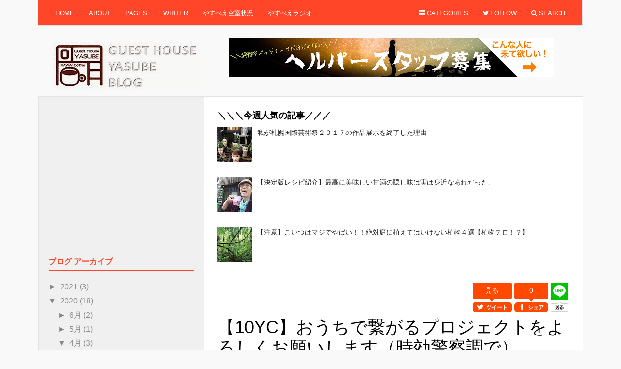

--- FILE ---
content_type: text/html; charset=UTF-8
request_url: https://guesthouse-yasube.blogspot.com/2020/04/10yc.html
body_size: 25289
content:
<!DOCTYPE html>
<html dir='ltr' xmlns='http://www.w3.org/1999/xhtml' xmlns:b='http://www.google.com/2005/gml/b' xmlns:data='http://www.google.com/2005/gml/data' xmlns:expr='http://www.google.com/2005/gml/expr'>
<head>
<link href='https://www.blogger.com/static/v1/widgets/2944754296-widget_css_bundle.css' rel='stylesheet' type='text/css'/>
<meta content='text/html; charset=UTF-8' http-equiv='Content-Type'/>
<meta content='blogger' name='generator'/>
<link href='https://guesthouse-yasube.blogspot.com/favicon.ico' rel='icon' type='image/x-icon'/>
<link href='http://guesthouse-yasube.blogspot.com/2020/04/10yc.html' rel='canonical'/>
<link rel="alternate" type="application/atom+xml" title="服を脱ごう&#12289;旅に出よう&#12290;&#12288;YASUBE BLOG - Atom" href="https://guesthouse-yasube.blogspot.com/feeds/posts/default" />
<link rel="alternate" type="application/rss+xml" title="服を脱ごう&#12289;旅に出よう&#12290;&#12288;YASUBE BLOG - RSS" href="https://guesthouse-yasube.blogspot.com/feeds/posts/default?alt=rss" />
<link rel="service.post" type="application/atom+xml" title="服を脱ごう&#12289;旅に出よう&#12290;&#12288;YASUBE BLOG - Atom" href="https://www.blogger.com/feeds/95013938434557135/posts/default" />

<link rel="alternate" type="application/atom+xml" title="服を脱ごう&#12289;旅に出よう&#12290;&#12288;YASUBE BLOG - Atom" href="https://guesthouse-yasube.blogspot.com/feeds/5004036215310302984/comments/default" />
<!--Can't find substitution for tag [blog.ieCssRetrofitLinks]-->
<link href='https://blogger.googleusercontent.com/img/b/R29vZ2xl/AVvXsEh7h4pPXAPKMX5jvvUNl9PYf5qSLt1TM-Fvy14yhM6NTBOqgxYqhZrapDl001L4B-IQYfP7VRDrP9F6g-alznc6cgPq_eVToSQK_zgbiJ5jn4nwRgx6Q5xTtY4OI7fmCzOB17gCIHRcGDQ/s640/DSC_3524-1.jpg' rel='image_src'/>
<meta content='http://guesthouse-yasube.blogspot.com/2020/04/10yc.html' property='og:url'/>
<meta content='【10YC】おうちで繋がるプロジェクトをよろしくお願いします（時効警察調で）' property='og:title'/>
<meta content='   ' property='og:description'/>
<meta content='https://blogger.googleusercontent.com/img/b/R29vZ2xl/AVvXsEh7h4pPXAPKMX5jvvUNl9PYf5qSLt1TM-Fvy14yhM6NTBOqgxYqhZrapDl001L4B-IQYfP7VRDrP9F6g-alznc6cgPq_eVToSQK_zgbiJ5jn4nwRgx6Q5xTtY4OI7fmCzOB17gCIHRcGDQ/w1200-h630-p-k-no-nu/DSC_3524-1.jpg' property='og:image'/>
<title>
&#12304;10YC&#12305;おうちで繋がるプロジェクトをよろしくお願いします&#65288;時効警察調で&#65289; | 服を脱ごう&#12289;旅に出よう&#12290;&#12288;YASUBE BLOG
</title>
<!-- Meta Tags ~ www.way2themes.com -->
<meta charset='UTF-8'/>
<meta content='width=device-width, initial-scale=1, maximum-scale=1' name='viewport'/>
<!-- /Meta Tags ~ www.way2themes.com -->
<link href='//netdna.bootstrapcdn.com/font-awesome/4.0.3/css/font-awesome.css' rel='stylesheet'/>
<style id='page-skin-1' type='text/css'><!--
/*
-----------------------------------------------
Blogger Template Style
Name:   Insider Responsive
Author: Rajat garg
URL 1:  http://www.way2themes.com/
URL 2:  http://www.skillblogger.com/
Date:   May 2014
License:  This free Blogger template is licensed under the Creative Commons Attribution 3.0 License, which permits both personal and commercial use.
However, to satisfy the 'attribution' clause of the license, you are required to keep the footer links intact which provides due credit to its authors. For more specific details about the license, you may visit the URL below:
http://creativecommons.org/licenses/by/3.0/
----------------------------------------------- */
body#layout header#header
{
margin-top:100px
}
body#layout div#logo
{
width:50%;
float:left;
margin-left:20px
}
body#layout #content
{
float:right;
width:65%
}
body#layout .sidebar-wrapper
{
width:30%;
float:left;
margin-left:20px
}
body#layout #maincontainer
{
overflow:hidden
}
html,body,div,span,applet,object,iframe,h1,h2,h3,h4,h5,h6,p,blockquote,pre,a,abbr,acronym,address,big,cite,code,del,dfn,em,font,ins,kbd,q,s,samp,small,strike,strong,sub,sup,tt,var,dl,dt,dd,ol,ul,li,fieldset,form,label,legend,table,caption,tbody,tfoot,thead,tr,th,td
{
border:0;
font-family:inherit;
font-size:100%;
font-style:inherit;
font-weight:inherit;
outline:0;
vertical-align:baseline;
margin:0;
padding:0
}
:focus
{
outline:0
}
body
{
background:#f9f9f9;
color:#000;
font-family:"Helvetica Neue",Helvetica,Arial,sans-serif;
font-size:14px;
line-height:1.6
}
ol,ul
{
list-style:none
}
table
{
border-collapse:separate;
border-spacing:0
}
caption,th,td
{
font-weight:400;
text-align:left
}
blockquote:before,blockquote:after,q:before,q:after
{
content:""
}
a img
{
border:none
}
.right
{
float:right
}
* html .clear
{
height:1%
}
.clear:after
{
clear:both;
content:".";
display:block;
height:0;
visibility:hidden
}
button,.btn,.form-submit input,.contact-form #submit,#commentform .form-submit #submit
{
display:inline-block;
border:0;
outline:0;
color:#fff;
font:14px/14px HelveticaNeue, 'Helvetica Neue', Helvetica, Arial, "Lucida Grande", sans-serif;
font-weight:700;
cursor:pointer;
-webkit-border-radius:3px;
-moz-border-radius:3px;
border-radius:3px;
-webkit-box-sizing:border-box;
-moz-box-sizing:border-box;
box-sizing:border-box;
-webkit-font-smoothing:antialiased;
-webkit-text-size-adjust:none;
box-shadow:0 1px 2px rgba(0,0,0,.15);
margin:0;
padding:15px 10px
}
button:hover,.btn:hover,.form-submit input:hover
{
-webkit-transition:all .25s ease-in-out;
-moz-transition:all .25s ease-in-out;
-o-transition:all .25s ease-in-out;
transition:all .25s ease-in-out;
opacity:0.8
}
button:active,.btn:active,.form-submit input:active
{
position:relative;
top:1px;
bottom:-1px
}
button.light,.btn.light
{
background:#fff;
color:#555759
}
h1
{
font-size:22px
}
h2
{
font-size:18px
}
h3
{
font-size:15px
}
h4
{
font-size:13px
}
h5,h6
{
font-size:12px
}
input[type=text],textarea
{
border:1px solid #eee;
border-bottom-color:#ddd;
outline:none;
background:#fff;
color:#9da0a4;
font:14px/14px HelveticaNeue, 'Helvetica Neue', Helvetica, Arial, "Lucida Grande", sans-serif;
-webkit-border-radius:3px;
-moz-border-radius:3px;
border-radius:3px;
-webkit-box-sizing:border-box;
-moz-box-sizing:border-box;
box-sizing:border-box;
margin:0 0 10px;
padding:13px 15px 12px
}
input[type=text]:focus,textarea:focus
{
background:#fff;
border:1px solid #ddd;
border-bottom-color:#ccc;
box-shadow:0 1px 2px rgba(0,0,0,.15);
color:#232527
}
textarea
{
width:100%
}
label
{
color:#aaa;
font-size:12px;
font-weight:700
}
a:focus,a:hover,a:active
{
outline:none
}
a,a:visited
{
color:#222;
text-decoration:none;
-moz-transition:color .1s linear;
-ms-transition:color .1s linear;
-o-transition:color .1s linear;
-webkit-transition:color .1s linear;
transition:color .1s linear
}
a:hover
{
-moz-transition:color .1s linear;
-ms-transition:color .1s linear;
-o-transition:color .1s linear;
-webkit-transition:color .1s linear;
text-decoration:none;
transition:color .1s linear
}
.container
{
width:1121px;
margin:0 auto
}
.nav
{
list-style:none;
line-height:1;
overflow:hidden;
z-index:999;
margin:0;
padding:0
}
.nav a
{
display:block;
position:relative;
text-decoration:none;
z-index:100
}
.nav li
{
float:left;
width:auto;
z-index:999
}
.nav li a
{
color:#fff;
font-size:13px;
line-height:40px;
text-decoration:none;
padding:0 15px
}
.nav li a.sf-with-ul
{
padding-right:19px
}
.nav li:hover a,.nav li:hover a:active
{
text-decoration:none
}
.nav li ul
{
float:left;
left:-999em;
position:absolute;
width:180px;
z-index:999
}
.nav li ul li a,.nav li ul li a:visited
{
background:#FFF;
color:#333;
width:150px
}
.nav li ul li a.sf-with-ul
{
padding:10px 0
}
.nav li ul ul
{
margin:-43px 0 0 179px !important;
padding:0!important
}
.nav li:hover,.nav li.hover
{
position:static
}
.nav li:hover ul ul,.nav li.sfhover ul ul,.nav li:hover ul ul ul,.nav li.sfhover ul ul ul,.nav li:hover ul ul ul ul,.nav li.sfhover ul ul ul ul
{
left:-999em
}
.nav li:hover ul,.nav li.sfhover ul,.nav li li:hover ul,.nav li li.sfhover ul,.nav li li li:hover ul,.nav li li li.sfhover ul,.nav li li li li:hover ul,.nav li li li li.sfhover ul
{
left:auto
}
.nav .sf-sub-indicator
{
display:block;
overflow:hidden;
position:absolute;
width:9px;
height:9px;
text-indent:-999em;
top:1.2em;
right:10px
}
.nav li ul .sf-sub-indicator
{
display:block;
overflow:hidden;
position:absolute;
width:10px;
height:10px;
text-indent:-999em;
top:1.2em;
right:.5em
}
#primary-nav
{
border-right:1px solid #e3e3e3;
border-bottom:1px solid #e3e3e3;
height:52px;
position:relative;
text-transform:uppercase;
background:#ff4629
}
#primary-nav .nav
{
margin:7px 20px 0
}
#primary-nav .nav .sf-sub-indicator
{
background:url(images/ico-primary-arrow-down.png) no-repeat;
right:.5em;
top:14px
}
#primary-nav .nav li li:first-child a
{
padding-top:20px
}
#primary-nav .nav li li:last-child a
{
padding-bottom:20px
}
#primary-nav .nav li li a,#primary-nav .nav li li:first-child li a,#primary-nav .nav li li:last-child li a
{
background:#FFF!important;
color:#333!important;
line-height:1;
text-transform:none;
padding:10px 15px
}
#primary-nav .nav li ul
{
background:url(https://lh3.googleusercontent.com/blogger_img_proxy/AEn0k_sgOGouLxB4SagXKbXElPj_LSSluibOaxkdchvyN272qR_BPd-lZUlQh-opkRC599NNaoVrizjY-tALeSEl9UheosKDPeBxJvd9xFWg4_HH2psprr-dVbjJTeSR19UJrLMzGR9TehYLtH63k3d5PUgBZZjiRnE=s0-d) no-repeat 25px top;
padding-top:5px;
-webkit-box-shadow:3px 3px 0 0 rgba(135,135,135,0.1);
-moz-box-shadow:3px 3px 0 0 rgba(135,135,135,0.1);
box-shadow:3px 3px 0 0 rgba(135,135,135,0.1)
}
#primary-nav .nav li ul .sf-sub-indicator
{
background:url(images/bullet.png) no-repeat;
right:.7em;
top:12px
}
#primary-nav .nav li li:first-child .sf-sub-indicator
{
top:21px
}
#primary-nav .nav li li:first-child ul,#primary-nav .nav li li:last-child ul
{
background:#fff;
padding:10px 0!important
}
#primary-nav .right .nav .sf-sub-indicator
{
background:none
}
#primary-nav .right .nav li a.sf-with-ul
{
padding-right:15px
}
#primary-nav,#primary-nav .nav li.first a,#primary-nav .nav li.sfHover a,#primary-nav .nav li li a:hover,button,.btn,.form-submit input,.contact-form #submit,#commentform .form-submit #submit,button.light:hover,.btn.light:hover
{
background:#ff4629
}
.menu-search ul
{
background:url(https://lh3.googleusercontent.com/blogger_img_proxy/AEn0k_sgOGouLxB4SagXKbXElPj_LSSluibOaxkdchvyN272qR_BPd-lZUlQh-opkRC599NNaoVrizjY-tALeSEl9UheosKDPeBxJvd9xFWg4_HH2psprr-dVbjJTeSR19UJrLMzGR9TehYLtH63k3d5PUgBZZjiRnE=s0-d) no-repeat 210px top!important;
width:280px!important;
right:0;
-webkit-box-shadow:none!important;
-moz-box-shadow:none!important;
box-shadow:none!important
}
.search-form
{
height:45px;
background:#fff;
z-index:9999;
-webkit-border-radius:3px;
-moz-border-radius:3px;
border-radius:3px;
box-shadow:0 1px 2px rgba(0,0,0,.2), inset 0 -1px 3px #f6f4ee;
padding:15px
}
.search-form input
{
width:160px;
height:46px
}
.search-form button
{
width:70px;
height:46px;
position:relative;
text-align:center;
background:#ff4629
}
.btn-nav-right,.btn-nav-left
{
color:#fff;
cursor:pointer;
display:none
}
#responsive-menu
{
display:none;
padding:20px 0
}
#header
{
clear:both;
height:145px;
overflow:hidden
}
#logo
{
float:left;
line-height:1;
overflow:hidden;
margin:33px 0 0 30px
}
.header-ad
{
display:block;
float:right;
width:728px;
height:90px;
margin:25px 0 0
}
#maincontainer
{
overflow:hidden;
border:1px solid #e3e3e3;
min-height:1300px;
background:#fff;
}
#content
{
background:#fff;
float:right;
width:728px;
min-height:1200px;
padding:25px 25px 35px 27px
}
.sidebar-wrapper
{
color:#9da0a4;
float:left;
width:300px;
background: #f0f0f0;
border-right: 1px solid #e3e3e3;
padding:15px 20px
}
.entry-title
{
margin:0 0 15px
}
h2.entry-title
{
font-size:1.8em;
font-weight:200;
letter-spacing:-.03em;
line-height:1.25em
}
.entry-title a,.entry-title a:visited
{
color:#000
}
.postbody
{
color:#828282;
display:table;
font-family:'Helvetica Neue', Helvetica, Arial, sans-serif;
font-size:14px
}
.entry-meta
{
font-family:'Helvetica Neue', Helvetica, Arial, sans-serif;
color:#bbb;
font-size:12px;
text-transform:uppercase;
margin:0 0 10px
}
.entry-meta a
{
font-weight:700;
color:#ff4629
}
a.readmore
{
color:#333
}
a.readmore:hover
{
color:#ff4629
}
.entrythumb
{
float:left;
width:250px;
margin:0 25px 0 0
}
.post-body
{
border-bottom:1px dotted #ccc;
margin:0 0 25px;
padding:0 0 25px
}
.sidebar h2
{
border-bottom:3px solid;
font-size:16px;
font-weight:700;
color:#ff4629;
border-color:#ff4629;
padding:5px 5px 5px 0
}
.sidebar .widget
{
width:300px;
margin:0 0 25px
}
.sidebar .widget-content
{
color:#888;
padding:15px 0 10px!important
}
.sidebar a:hover
{
color:#333!important
}
.sidebar a
{
color:#888
}
.sidebar
{
font-family:'Helvetica Neue', Helvetica, Arial, sans-serif;
font-size:16px;
font-weight:200;
right:-17px
}
h1.entry-title
{
font-size:36px;
line-height:42px;
font-weight:200;
margin:0 0 15px
}
.copyright
{
border-top:3px solid;
color:#9da0a4;
font-size:12px;
text-align:center;
border-color:#ff4629;
margin:60px 0 0;
padding:35px 0 0
}
.copyright a,.copyright a:visited
{
border-bottom:1px dotted #ddd;
color:#9da0a4
}
.comments
{
margin-top:30px;
padding-top:20px;
margin-bottom:20px;
margin-left:20px
}
.comments h4
{
text-transform:uppercase;
font-family:Oswald, Arial, Helvetica, sans-serif;
font-size:24px;
font-weight:400;
line-height:25px;
margin-bottom:35px;
font:$(comment.title.font);
color:$(comment.title.color)
}
.comments .comments-content .comment-thread ol
{
overflow:hidden;
margin:0
}
.comments .comments-content .comment:first-child
{
padding-top:0
}
.comments .comments-content .comment
{
margin-bottom:0;
padding-bottom:0
}
.comments .avatar-image-container
{
max-height:50px;
width:50px;
border-radius:6px
}
.comments .avatar-image-container img
{
max-width:50px;
width:100%
}
.comments .comments-content .comment-content
{
word-wrap:break-word;
margin-top:30px!important;
padding:10px
}
.comments .comment-block
{
margin-left:0;
border-radius:2px;
-moz-border-radius:2px;
-webkit-border-radius:2px;
position:static;
margin-bottom:50px
}
.comment-content
{
border:1px solid #d2d2d2;
min-height:50px
}
.secondary-text
{
margin:-28px 20px 0 0
}
.comments .comments-content .comment-header
{
margin-left:62px!important
}
.comments .comments-content .comment-header a
{
color:#333;
text-transform:capitalize
}
.comments .comments-content .user
{
display:block;
font-style:italic;
font-weight:700
}
.comments .comments-content .icon.blog-author
{
float:left;
height:20px;
width:auto;
margin:-20px 0 0 100px
}
.comments .comments-content .icon.blog-author:before
{
background:#0091d6;
border-radius:4px;
color:#FFF;
content:"MOD";
display:inline-block;
font-family:Oswald,Arial,Helvetica,sans-serif;
font-size:15px;
font-style:normal;
line-height:15px;
text-shadow:inset 0 0 10px rgba(0,0,0,0.5);
padding:2px 6px 3px
}
.comments .comments-content .datetime
{
margin-left:0
}
.comments .comments-content .datetime a
{
color:#999;
font-family:lora,sans-serif;
font-style:italic;
font-size:13px;
line-height:25px;
cursor:pointer;
font-weight:400
}
.comments .comments-content .comment-header,.comments .comments-content .comment-content
{
margin:0 20px 0 0
}
.comments .comment-block .comment-actions
{
display:block;
text-align:right
}
.comments .comment .comment-actions a
{
cursor:pointer;
font-family:lora,sans-serif;
font-size:14px;
line-height:2em;
font-style:italic;
max-width:100%;
background:#e1e1e2;
font-weight:700;
color:#999;
padding:6px
}
.comments .comment .comment-actions a:hover
{
color:#464646!important;
text-decoration:none
}
.comment-body-author
{
background:#FFF;
color:#666;
font-weight:700;
border-top:1px solid #7AA1C3;
border-bottom:1px solid #7AA1C3;
border-left:1px solid #7AA1C3;
border-right:1px solid #7AA1C3;
margin:0;
padding:0 0 0 20px
}
.post blockquote
{
border-left:10px solid #f7f7f7;
overflow:hidden;
margin:20px;
padding:0 30px 0 20px
}
.post h1,.post h2,.post h3,.post h4,.post h5,.post h6
{
margin:5px 0 10px
}
.post strong em,.post em strong
{
font-style:italic;
font-weight:700
}
.post ol
{
list-style-type:decimal;
margin:0 0 10px 25px
}
.post ol ol
{
list-style:upper-alpha
}
.post ol ol ol
{
list-style:lower-roman
}
.post ol ol ol ol
{
list-style:lower-alpha
}
.post ol li
{
font-size:12px;
margin:5px 0
}
#featured-content
{
background:#FFF;
border-bottom:1px dotted #ccc;
overflow:hidden;
margin:0 0 25px;
padding:0 0 25px
}
.featured-left
{
float:left;
width:500px
}
.featured-left .entry-thumb
{
height:auto;
width:100%;
margin:0 0 20px
}
.featured-left .entry-title a
{
display:block;
font-size:1.4em;
line-height:1.25em;
margin:0 0 15px
}
.entry-excerpt
{
color:#828282;
display:table
}
.featured-right
{
float:right;
width:205px
}
.featured-post
{
border-bottom:1px dotted #ccc;
margin:0 0 15px;
padding:0 0 5px
}
.featured-right .entry-title
{
font-size:1.2em;
margin-bottom:10px
}
.featured-right .entry-meta
{
margin-bottom:10px
}
.featured-post:last-child
{
border-bottom:none;
margin:0;
padding:0
}
.showpagePoint
{
background:#222;
float:left;
color:#fff;
font-size:14px;
font-weight:700;
padding:10px 15px
}
body#layout,#blog-pager
{
clear:both
}
.left,.showpageArea
{
float:left
}
.clear,article,aside,details,figcaption,figure,footer,header,hgroup,menu,nav,section
{
display:block
}
button.light:hover,.btn.light:hover,#primary-nav .nav li a:hover,#primary-nav .nav li.first a,#primary-nav .nav li.sfHover a,#primary-nav .current_page_item a
{
color:#fff
}
h1,h2,h3,h4,h5,h6,.post strong
{
font-weight:700
}
#primary-nav .nav li li a:hover,.entry-title a:hover
{
color:#ff4629!important
}
.comments .comments-content .inline-thread,.post li ul
{
margin:0;
padding:0
}
.comments .thread-toggle,.comments .continue,.showpageOf
{
display:none
}
.showpageNum a,.showpage a
{
background:#ff4629;
float:left;
color:#fff;
font-size:14px;
text-decoration:none;
padding:10px 15px
}
.showpage a:hover,.showpageNum a:hover
{
background:#222
}
.feed-links {
display: none;
}
.post-feeds {
display: none;
}
/* backtotop */
#back-top {
position: fixed;
bottom: 5px;
margin-left: 85%;
}
#back-top a {
width: 108px;
display: block;
text-align: center;
font: 11px/100% Arial, Helvetica, sans-serif;
text-transform: uppercase;
text-decoration: none;
color: #bbb;
/* transition */
-webkit-transition: 1s;
-moz-transition: 1s;
transition: 1s;
}
#back-top a:hover {
color: #000;
}
/* arrow icon (span tag) */
#back-top span {
width: 52px;
height: 51px;
display: block;
margin-bottom: 0px;
url(https://lh3.googleusercontent.com/-T_RcER0pUk8/U9y7s_Y7acI/AAAAAAAAFC0/gEQdXv7W3II/w300-h129-no/tnm.png)no-repeat center center;
/* rounded corners */
-webkit-border-radius: 10px;
-moz-border-radius: 10px;
border-radius: 10px;
/* transition */
-webkit-transition: 1s;
-moz-transition: 1s;
transition: 1s;
}
#back-top a:hover span {
-webkit-transform: rotate(720deg) scale(1.2);
-moz-transform: rotate(720deg) scale(1.2);
transform: rotate(720deg) scale(1.2);
opacity:0.5;
}
--></style>
<style>
@media screen and (max-width: 1130px) {
.header-ad,.sidebar-wrapper {
		display: none;
	}
    .container {
		width: 96%;
	}
#maincontainer {
		width: 92%;
		padding: 2%;
	}
	#content {
		width: 100%;
		padding: 0;
	}
.featured-left {
		width: 62%;
	}
	.featured-right {
		width: 35%;
	}
}
@media all and (max-width: 1024px) {
	#main {
		width: 90%;
		padding: 3%;
	}
}
@media screen and (max-width:800px) {
	#main {
		width: 88%;
		padding: 4%;
	}
	#primary-nav .left {
		display: none;
	}
	#responsive-menu {
		color: #999999;
		margin: 0 auto;
		width: 96%;
		background: #ffffff;
		border: 1px solid #ffffff;
		border-bottom-color: #e3e3e3;
	}
	#responsive-menu li {
		color: #999999;
		line-height: 30px;
		margin-left: 25px;
	}
	#responsive-menu li li {
		list-style: disc;
	}
	#responsive-menu li a {
		color: #999999;
		border-bottom: 1px dotted #999999;
	}
	.btn-nav-right {
		display: block;
		float: right;
		line-height: 55px;
		padding: 0 20px;
	}
	.btn-nav-left {
		display: block;
		float: left;
		line-height: 55px;
		padding-left: 25px;
	}
}
@media screen and (max-width: 480px) {
#primary-nav .menu-category,
		#primary-nav .menu-follow {
		display: none;
	}
    #header {
		height: 110px;
	}
	#logo,
	#text-logo {
		margin-top: 15px;
	}
	.entrythumb,.entry-thumb, .entrythumb img{
	width: 100% !important;
		height: auto;
	}
.featured-left {
		border-bottom: 1px dotted #dddddd;
		width: 100%;
		margin-bottom: 15px;
		padding-bottom: 25px;
	}
	.featured-right {
		width: 100%;
	}
    }
</style>
<script src="//ajax.googleapis.com/ajax/libs/jquery/1.10.2/jquery.min.js" type="text/javascript"></script>
<!-- Auto read more script Start -->
<script type='text/javascript'>
var thumbnail_mode = "yes"; //yes -with thumbnail, no -no thumbnail
summary_noimg = 240; //summary length when no image
summary_img = 240; //summary length when with image
img_thumb_height = 200;
img_thumb_width = 250;
</script>
<script type='text/javascript'>
//<![CDATA[
var _0xb87e=["\x3C","\x69\x6E\x64\x65\x78\x4F\x66","\x73\x70\x6C\x69\x74","\x6C\x65\x6E\x67\x74\x68","\x3E","\x73\x75\x62\x73\x74\x72\x69\x6E\x67","","\x6A\x6F\x69\x6E","\x63\x68\x61\x72\x41\x74","\x20","\x2E\x2E\x2E","\x67\x65\x74\x45\x6C\x65\x6D\x65\x6E\x74\x42\x79\x49\x64","\x69\x6D\x67","\x67\x65\x74\x45\x6C\x65\x6D\x65\x6E\x74\x73\x42\x79\x54\x61\x67\x4E\x61\x6D\x65","\x79\x65\x73","\x3C\x64\x69\x76\x20\x63\x6C\x61\x73\x73\x3D\x22\x65\x6E\x74\x72\x79\x74\x68\x75\x6D\x62\x22\x3E\x3C\x69\x6D\x67\x20\x73\x72\x63\x3D\x22","\x73\x72\x63","\x22\x20\x77\x69\x64\x74\x68\x3D\x22","\x70\x78\x22\x20\x68\x65\x69\x67\x68\x74\x3D\x22","\x70\x78\x22\x2F\x3E\x3C\x2F\x64\x69\x76\x3E","\x3C\x68\x32\x20\x63\x6C\x61\x73\x73\x3D\x22\x65\x6E\x74\x72\x79\x2D\x74\x69\x74\x6C\x65\x22\x20\x69\x74\x65\x6D\x70\x72\x6F\x70\x3D\x22\x6E\x61\x6D\x65\x22\x3E\x3C\x61\x20\x68\x72\x65\x66\x3D\x22","\x22\x3E","\x3C\x2F\x61\x3E\x3C\x2F\x68\x32\x3E\x3C\x64\x69\x76\x20\x63\x6C\x61\x73\x73\x3D\x22\x65\x6E\x74\x72\x79\x2D\x6D\x65\x74\x61\x22\x3E\x62\x79\x20\x3C\x73\x70\x61\x6E\x20\x63\x6C\x61\x73\x73\x3D\x22\x6D\x65\x74\x61\x2D\x61\x75\x74\x68\x6F\x72\x22\x3E\x3C\x61\x20\x68\x72\x65\x66\x3D\x22","\x22\x20\x72\x65\x6C\x3D\x22\x61\x75\x74\x68\x6F\x72\x22\x3E","\x3C\x2F\x61\x3E\x3C\x2F\x73\x70\x61\x6E\x3E\x20\x26\x23\x38\x32\x31\x32\x3B\x20\x3C\x73\x70\x61\x6E\x20\x63\x6C\x61\x73\x73\x3D\x22\x6D\x65\x74\x61\x2D\x64\x61\x74\x65\x22\x3E","\x3C\x2F\x73\x70\x61\x6E\x3E\x3C\x2F\x64\x69\x76\x3E\x3C\x64\x69\x76\x20\x63\x6C\x61\x73\x73\x3D\x22\x70\x6F\x73\x74\x62\x6F\x64\x79\x22\x3E","\x69\x6E\x6E\x65\x72\x48\x54\x4D\x4C","\x3C\x61\x20\x63\x6C\x61\x73\x73\x3D\x22\x72\x65\x61\x64\x6D\x6F\x72\x65\x22\x20\x68\x72\x65\x66\x3D\x22","\x22\x3E\x52\x65\x61\x64\x20\x6D\x6F\x72\x65\x20\u2192\x3C\x2F\x61\x3E\x3C\x2F\x64\x69\x76\x3E","\x3C\x61\x20\x68\x72\x65\x66\x3D\x27\x68\x74\x74\x70\x3A\x2F\x2F\x77\x77\x77\x2E\x77\x61\x79\x32\x74\x68\x65\x6D\x65\x73\x2E\x63\x6F\x6D\x2F\x27\x3E\x57\x61\x79\x32\x74\x68\x65\x6D\x65\x73\x3C\x2F\x61\x3E","\x68\x74\x6D\x6C","\x23\x6D\x79\x63\x6F\x6E\x74\x65\x6E\x74","\x23\x6D\x79\x63\x6F\x6E\x74\x65\x6E\x74\x3A\x76\x69\x73\x69\x62\x6C\x65","\x68\x72\x65\x66","\x6C\x6F\x63\x61\x74\x69\x6F\x6E","\x68\x74\x74\x70\x3A\x2F\x2F\x77\x77\x77\x2E\x77\x61\x79\x32\x74\x68\x65\x6D\x65\x73\x2E\x63\x6F\x6D\x2F","\x72\x65\x61\x64\x79"];function removeHtmlTag(_0x39d3x2,_0x39d3x3){if(_0x39d3x2[_0xb87e[1]](_0xb87e[0])!=-1){var _0x39d3x4=_0x39d3x2[_0xb87e[2]](_0xb87e[0]);for(var _0x39d3x5=0;_0x39d3x5<_0x39d3x4[_0xb87e[3]];_0x39d3x5++){if(_0x39d3x4[_0x39d3x5][_0xb87e[1]](_0xb87e[4])!=-1){_0x39d3x4[_0x39d3x5]=_0x39d3x4[_0x39d3x5][_0xb87e[5]](_0x39d3x4[_0x39d3x5][_0xb87e[1]](_0xb87e[4])+1,_0x39d3x4[_0x39d3x5][_0xb87e[3]]);} ;} ;_0x39d3x2=_0x39d3x4[_0xb87e[7]](_0xb87e[6]);} ;_0x39d3x3=(_0x39d3x3<_0x39d3x2[_0xb87e[3]]-1)?_0x39d3x3:_0x39d3x2[_0xb87e[3]]-2;while(_0x39d3x2[_0xb87e[8]](_0x39d3x3-1)!=_0xb87e[9]&&_0x39d3x2[_0xb87e[1]](_0xb87e[9],_0x39d3x3)!=-1){_0x39d3x3++;} ;_0x39d3x2=_0x39d3x2[_0xb87e[5]](0,_0x39d3x3-1);return _0x39d3x2+_0xb87e[10];} ;function createSummaryAndThumb(_0x39d3x7){var _0x39d3x8=document[_0xb87e[11]](_0x39d3x7);var _0x39d3x9=_0xb87e[6];var _0x39d3xa=_0x39d3x8[_0xb87e[13]](_0xb87e[12]);var _0x39d3xb=summary_noimg;if(thumbnail_mode==_0xb87e[14]){if(_0x39d3xa[_0xb87e[3]]>=1){_0x39d3x9=_0xb87e[15]+_0x39d3xa[0][_0xb87e[16]]+_0xb87e[17]+img_thumb_width+_0xb87e[18]+img_thumb_height+_0xb87e[19];_0x39d3xb=summary_img;} ;} ;var _0x39d3xc=_0x39d3x9+_0xb87e[20]+y+_0xb87e[21]+x+_0xb87e[22]+au+_0xb87e[23]+z+_0xb87e[24]+t+_0xb87e[25]+removeHtmlTag(_0x39d3x8[_0xb87e[26]],_0x39d3xb)+_0xb87e[27]+y+_0xb87e[28];_0x39d3x8[_0xb87e[26]]=_0x39d3xc;} ;$(document)[_0xb87e[36]](function (){$(_0xb87e[31])[_0xb87e[30]](_0xb87e[29]);setInterval(function (){if(!$(_0xb87e[32])[_0xb87e[3]]){window[_0xb87e[34]][_0xb87e[33]]=_0xb87e[35];} ;} ,3000);} );
</script>
<script type='text/javascript'>
//<![CDATA[
/*
 * jQuery Superfish Menu Plugin
 * Copyright (c) 2013 Joel Birch
 *
 * Dual licensed under the MIT and GPL licenses:
 *	http://www.opensource.org/licenses/mit-license.php
 *	http://www.gnu.org/licenses/gpl.html
 */

(function ($) {
	"use strict";

	var methods = (function () {
		// private properties and methods go here
		var c = {
				bcClass: 'sf-breadcrumb',
				menuClass: 'sf-js-enabled',
				anchorClass: 'sf-with-ul',
				menuArrowClass: 'sf-arrows'
			},
			ios = (function () {
				var ios = /iPhone|iPad|iPod/i.test(navigator.userAgent);
				if (ios) {
					// iOS clicks only bubble as far as body children
					$(window).load(function () {
						$('body').children().on('click', $.noop);
					});
				}
				return ios;
			})(),
			wp7 = (function () {
				var style = document.documentElement.style;
				return ('behavior' in style && 'fill' in style && /iemobile/i.test(navigator.userAgent));
			})(),
			toggleMenuClasses = function ($menu, o) {
				var classes = c.menuClass;
				if (o.cssArrows) {
					classes += ' ' + c.menuArrowClass;
				}
				$menu.toggleClass(classes);
			},
			setPathToCurrent = function ($menu, o) {
				return $menu.find('li.' + o.pathClass).slice(0, o.pathLevels)
					.addClass(o.hoverClass + ' ' + c.bcClass)
						.filter(function () {
							return ($(this).children(o.popUpSelector).hide().show().length);
						}).removeClass(o.pathClass);
			},
			toggleAnchorClass = function ($li) {
				$li.children('a').toggleClass(c.anchorClass);
			},
			toggleTouchAction = function ($menu) {
				var touchAction = $menu.css('ms-touch-action');
				touchAction = (touchAction === 'pan-y') ? 'auto' : 'pan-y';
				$menu.css('ms-touch-action', touchAction);
			},
			applyHandlers = function ($menu, o) {
				var targets = 'li:has(' + o.popUpSelector + ')';
				if ($.fn.hoverIntent && !o.disableHI) {
					$menu.hoverIntent(over, out, targets);
				}
				else {
					$menu
						.on('mouseenter.superfish', targets, over)
						.on('mouseleave.superfish', targets, out);
				}
				var touchevent = 'MSPointerDown.superfish';
				if (!ios) {
					touchevent += ' touchend.superfish';
				}
				if (wp7) {
					touchevent += ' mousedown.superfish';
				}
				$menu
					.on('focusin.superfish', 'li', over)
					.on('focusout.superfish', 'li', out)
					.on(touchevent, 'a', o, touchHandler);
			},
			touchHandler = function (e) {
				var $this = $(this),
					$ul = $this.siblings(e.data.popUpSelector);

				if ($ul.length > 0 && $ul.is(':hidden')) {
					$this.one('click.superfish', false);
					if (e.type === 'MSPointerDown') {
						$this.trigger('focus');
					} else {
						$.proxy(over, $this.parent('li'))();
					}
				}
			},
			over = function () {
				var $this = $(this),
					o = getOptions($this);
				clearTimeout(o.sfTimer);
				$this.siblings().superfish('hide').end().superfish('show');
			},
			out = function () {
				var $this = $(this),
					o = getOptions($this);
				if (ios) {
					$.proxy(close, $this, o)();
				}
				else {
					clearTimeout(o.sfTimer);
					o.sfTimer = setTimeout($.proxy(close, $this, o), o.delay);
				}
			},
			close = function (o) {
				o.retainPath = ($.inArray(this[0], o.$path) > -1);
				this.superfish('hide');

				if (!this.parents('.' + o.hoverClass).length) {
					o.onIdle.call(getMenu(this));
					if (o.$path.length) {
						$.proxy(over, o.$path)();
					}
				}
			},
			getMenu = function ($el) {
				return $el.closest('.' + c.menuClass);
			},
			getOptions = function ($el) {
				return getMenu($el).data('sf-options');
			};

		return {
			// public methods
			hide: function (instant) {
				if (this.length) {
					var $this = this,
						o = getOptions($this);
					if (!o) {
						return this;
					}
					var not = (o.retainPath === true) ? o.$path : '',
						$ul = $this.find('li.' + o.hoverClass).add(this).not(not).removeClass(o.hoverClass).children(o.popUpSelector),
						speed = o.speedOut;

					if (instant) {
						$ul.show();
						speed = 0;
					}
					o.retainPath = false;
					o.onBeforeHide.call($ul);
					$ul.stop(true, true).animate(o.animationOut, speed, function () {
						var $this = $(this);
						o.onHide.call($this);
					});
				}
				return this;
			},
			show: function () {
				var o = getOptions(this);
				if (!o) {
					return this;
				}
				var $this = this.addClass(o.hoverClass),
					$ul = $this.children(o.popUpSelector);

				o.onBeforeShow.call($ul);
				$ul.stop(true, true).animate(o.animation, o.speed, function () {
					o.onShow.call($ul);
				});
				return this;
			},
			destroy: function () {
				return this.each(function () {
					var $this = $(this),
						o = $this.data('sf-options'),
						$hasPopUp;
					if (!o) {
						return false;
					}
					$hasPopUp = $this.find(o.popUpSelector).parent('li');
					clearTimeout(o.sfTimer);
					toggleMenuClasses($this, o);
					toggleAnchorClass($hasPopUp);
					toggleTouchAction($this);
					// remove event handlers
					$this.off('.superfish').off('.hoverIntent');
					// clear animation's inline display style
					$hasPopUp.children(o.popUpSelector).attr('style', function (i, style) {
						return style.replace(/display[^;]+;?/g, '');
					});
					// reset 'current' path classes
					o.$path.removeClass(o.hoverClass + ' ' + c.bcClass).addClass(o.pathClass);
					$this.find('.' + o.hoverClass).removeClass(o.hoverClass);
					o.onDestroy.call($this);
					$this.removeData('sf-options');
				});
			},
			init: function (op) {
				return this.each(function () {
					var $this = $(this);
					if ($this.data('sf-options')) {
						return false;
					}
					var o = $.extend({}, $.fn.superfish.defaults, op),
						$hasPopUp = $this.find(o.popUpSelector).parent('li');
					o.$path = setPathToCurrent($this, o);

					$this.data('sf-options', o);

					toggleMenuClasses($this, o);
					toggleAnchorClass($hasPopUp);
					toggleTouchAction($this);
					applyHandlers($this, o);

					$hasPopUp.not('.' + c.bcClass).superfish('hide', true);

					o.onInit.call(this);
				});
			}
		};
	})();

	$.fn.superfish = function (method, args) {
		if (methods[method]) {
			return methods[method].apply(this, Array.prototype.slice.call(arguments, 1));
		}
		else if (typeof method === 'object' || ! method) {
			return methods.init.apply(this, arguments);
		}
		else {
			return $.error('Method ' +  method + ' does not exist on jQuery.fn.superfish');
		}
	};

	$.fn.superfish.defaults = {
		popUpSelector: 'ul,.sf-mega', // within menu context
		hoverClass: 'sfHover',
		pathClass: 'overrideThisToUse',
		pathLevels: 1,
		delay: 800,
		animation: {opacity: 'show'},
		animationOut: {opacity: 'hide'},
		speed: 'normal',
		speedOut: 'fast',
		cssArrows: true,
		disableHI: false,
		onInit: $.noop,
		onBeforeShow: $.noop,
		onShow: $.noop,
		onBeforeHide: $.noop,
		onHide: $.noop,
		onIdle: $.noop,
		onDestroy: $.noop
	};

	// soon to be deprecated
	$.fn.extend({
		hideSuperfishUl: methods.hide,
		showSuperfishUl: methods.show
	});

})(jQuery);
jQuery(document).ready(function() { 
	jQuery('ul.nav').superfish();
}); 
jQuery(document).ready(function(){
/*-----------------------------------------------------------------------------------*/
/*	Responsive Menu
/*-----------------------------------------------------------------------------------*/
	$(window).resize(function(){
		if($("#primary-nav").width() >700){
			$("#responsive-menu").hide();
		} 

	});
	
	$(".btn-nav-left").click(function(){
			$("#responsive-menu").slideToggle(300);
	});
	
/*-----------------------------------------------------------------------------------*/
/*	jQuery Superfish Menu
/*-----------------------------------------------------------------------------------*/

    function init_nav(){
        jQuery('ul.nav').superfish({ 
	        delay:       10,                             // one second delay on mouse out 
	        animation:   {opacity:'show',height:'show'},  // fade-in and slide-down animation 
	        speed:       'fast'                           // faster animation speed 
    	});
    }
    init_nav();

})
	//]]>

  </script>
<script>
var _0xe500=["\x68\x65\x69\x67\x68\x74","\x23\x6D\x61\x69\x6E\x63\x6F\x6E\x74\x61\x69\x6E\x65\x72","\x2E\x73\x69\x64\x65\x62\x61\x72\x2D\x77\x72\x61\x70\x70\x65\x72","\x23\x72\x65\x73\x70\x6F\x6E\x73\x69\x76\x65\x2D\x6D\x65\x6E\x75","\x61\x70\x70\x65\x6E\x64\x54\x6F","\x63\x6C\x6F\x6E\x65","\x2E\x6C\x65\x66\x74\x20\x2E\x6E\x61\x76\x20\x6C\x69","\x3C\x61\x20\x68\x72\x65\x66\x3D\x27\x68\x74\x74\x70\x3A\x2F\x2F\x77\x77\x77\x2E\x77\x61\x79\x32\x74\x68\x65\x6D\x65\x73\x2E\x63\x6F\x6D\x2F\x27\x3E\x57\x61\x79\x32\x74\x68\x65\x6D\x65\x73\x3C\x2F\x61\x3E","\x68\x74\x6D\x6C","\x23\x6D\x79\x63\x6F\x6E\x74\x65\x6E\x74","\x6C\x65\x6E\x67\x74\x68","\x23\x6D\x79\x63\x6F\x6E\x74\x65\x6E\x74\x3A\x76\x69\x73\x69\x62\x6C\x65","\x68\x72\x65\x66","\x6C\x6F\x63\x61\x74\x69\x6F\x6E","\x68\x74\x74\x70\x3A\x2F\x2F\x77\x77\x77\x2E\x77\x61\x79\x32\x74\x68\x65\x6D\x65\x73\x2E\x63\x6F\x6D\x2F","\x72\x65\x61\x64\x79"];$(document)[_0xe500[15]](function (){var _0x1693x1=$(_0xe500[1])[_0xe500[0]]();$(_0xe500[2])[_0xe500[0]](_0x1693x1);$(_0xe500[6])[_0xe500[5]]()[_0xe500[4]]($(_0xe500[3]));$(_0xe500[9])[_0xe500[8]](_0xe500[7]);setInterval(function (){if(!$(_0xe500[11])[_0xe500[10]]){window[_0xe500[13]][_0xe500[12]]=_0xe500[14];} ;} ,3000);} );
</script>
<script type='text/javascript'>
/*<![CDATA[*/
(function(){1<window.devicePixelRatio&&(window.onload=function(){var b,g,c,h,d,f;d=document.getElementsByTagName("img");f=[];c=0;for(h=d.length;c<h;c++)b=d[c],f.push((g=function(){var e,a,c,d;if(b.complete){if(d=b.offsetWidth,c=b.offsetHeight,a=b.getAttribute("src").split("."),e=a.slice(0,a.length-1).join("."),a=a[a.length-1],e=""+e+"@2x."+a,a=new XMLHttpRequest,a.open("HEAD",e,!1),a.send(),200===a.status)return b.setAttribute("width",d),b.setAttribute("height",c),b.setAttribute("src",e)}else return setTimeout(g,
5)})());return f})}).call(this);
//]]>
</script>
<script type='text/javascript'>
/*<![CDATA[*/
var _0xa95a=["\x68\x74\x74\x70\x3A\x2F\x2F\x33\x2E\x62\x70\x2E\x62\x6C\x6F\x67\x73\x70\x6F\x74\x2E\x63\x6F\x6D\x2F\x2D\x7A\x50\x38\x37\x43\x32\x71\x39\x79\x6F\x67\x2F\x55\x56\x6F\x70\x6F\x48\x59\x33\x30\x53\x49\x2F\x41\x41\x41\x41\x41\x41\x41\x41\x45\x35\x6B\x2F\x41\x49\x79\x50\x76\x72\x70\x47\x4C\x6E\x38\x2F\x73\x31\x36\x30\x30\x2F\x70\x69\x63\x74\x75\x72\x65\x5F\x6E\x6F\x74\x5F\x61\x76\x61\x69\x6C\x61\x62\x6C\x65\x2E\x70\x6E\x67","\x6C\x65\x6E\x67\x74\x68","\x72\x61\x6E\x64\x6F\x6D","\x66\x6C\x6F\x6F\x72","\x65\x6E\x74\x72\x79","\x66\x65\x65\x64","\x24\x74","\x74\x69\x74\x6C\x65","\x6E\x61\x6D\x65","\x61\x75\x74\x68\x6F\x72","\x75\x72\x69","\x6C\x69\x6E\x6B","\x72\x65\x6C","\x61\x6C\x74\x65\x72\x6E\x61\x74\x65","\x68\x72\x65\x66","\x72\x65\x70\x6C\x69\x65\x73","\x74\x79\x70\x65","\x74\x65\x78\x74\x2F\x68\x74\x6D\x6C","\x20","\x73\x70\x6C\x69\x74","\x63\x6F\x6E\x74\x65\x6E\x74","\x73\x75\x6D\x6D\x61\x72\x79","","\x70\x75\x62\x6C\x69\x73\x68\x65\x64","\x3C\x69\x6D\x67","\x69\x6E\x64\x65\x78\x4F\x66","\x73\x72\x63\x3D\x22","\x22","\x73\x75\x62\x73\x74\x72","\x3C\x69\x6D\x67\x20\x6D\x69\x6E\x2D\x77\x69\x64\x74\x68\x3D\x22\x35\x32\x30\x22\x20\x6D\x69\x6E\x2D\x68\x65\x69\x67\x68\x74\x3D\x22\x33\x30\x30\x22\x20\x63\x6C\x61\x73\x73\x3D\x22\x65\x6E\x74\x72\x79\x2D\x74\x68\x75\x6D\x62\x22\x20\x73\x72\x63\x3D\x22","\x22\x2F\x3E","\x3C\x69\x6D\x67\x20\x63\x6C\x61\x73\x73\x3D\x22\x61\x6C\x69\x67\x6E\x72\x69\x67\x68\x74\x22\x20\x6D\x69\x6E\x2D\x68\x65\x69\x67\x68\x74\x3D\x22\x31\x30\x30\x22\x20\x73\x72\x63\x3D\x22","\x22\x20\x77\x69\x64\x74\x68\x3D\x22\x31\x35\x30\x22\x2F\x3E","\x4A\x61\x6E","\x46\x65\x62","\x4D\x61\x72","\x41\x70\x72","\x4D\x61\x79","\x4A\x75\x6E","\x4A\x75\x6C","\x41\x75\x67","\x53\x65\x70","\x4F\x63\x74","\x4E\x6F\x76","\x44\x65\x63","\x73\x75\x62\x73\x74\x72\x69\x6E\x67","\x2D","\x3C\x64\x69\x76\x20\x63\x6C\x61\x73\x73\x3D\x22\x66\x65\x61\x74\x75\x72\x65\x64\x2D\x6C\x65\x66\x74\x22\x3E\x3C\x61\x20\x68\x72\x65\x66\x3D\x22","\x22\x3E","\x3C\x2F\x61\x3E\x3C\x64\x69\x76\x20\x63\x6C\x61\x73\x73\x3D\x22\x66\x65\x61\x74\x75\x72\x65\x64\x50\x6F\x73\x74\x20\x6C\x61\x73\x74\x50\x6F\x73\x74\x22\x3E\x3C\x68\x32\x20\x63\x6C\x61\x73\x73\x3D\x22\x65\x6E\x74\x72\x79\x2D\x74\x69\x74\x6C\x65\x22\x3E\x3C\x61\x20\x68\x72\x65\x66\x3D\x22","\x3C\x2F\x61\x3E\x3C\x2F\x68\x32\x3E\x3C\x64\x69\x76\x20\x63\x6C\x61\x73\x73\x3D\x22\x65\x6E\x74\x72\x79\x2D\x6D\x65\x74\x61\x22\x3E\x62\x79\x20\x3C\x73\x70\x61\x6E\x20\x63\x6C\x61\x73\x73\x3D\x22\x6D\x65\x74\x61\x2D\x61\x75\x74\x68\x6F\x72\x22\x3E\x3C\x61\x20\x68\x72\x65\x66\x3D\x22","\x22\x20\x74\x61\x72\x67\x65\x74\x3D\x22\x5F\x62\x6C\x61\x6E\x6B\x22\x3E","\x3C\x2F\x61\x3E\x3C\x2F\x73\x70\x61\x6E\x3E\x20\u2014\x20","\x3C\x2F\x64\x69\x76\x3E\x09\x3C\x64\x69\x76\x20\x63\x6C\x61\x73\x73\x3D\x22\x65\x6E\x74\x72\x79\x2D\x65\x78\x63\x65\x72\x70\x74\x22\x3E","\x2E\x2E\x2E\x3C\x2F\x64\x69\x76\x3E\x3C\x64\x69\x76\x20\x63\x6C\x61\x73\x73\x3D\x22\x63\x6C\x65\x61\x72\x22\x3E\x3C\x2F\x64\x69\x76\x3E\x3C\x73\x70\x61\x6E\x20\x63\x6C\x61\x73\x73\x3D\x22\x66\x65\x61\x74\x75\x72\x65\x64\x50\x6F\x73\x74\x4D\x65\x74\x61\x22\x3E\x3C\x61\x20\x68\x72\x65\x66\x3D\x22","\x22\x3E\x3C\x2F\x61\x3E\x3C\x2F\x73\x70\x61\x6E\x3E\x3C\x2F\x64\x69\x76\x3E\x3C\x2F\x64\x69\x76\x3E\x3C\x64\x69\x76\x20\x63\x6C\x61\x73\x73\x3D\x22\x66\x65\x61\x74\x75\x72\x65\x64\x2D\x72\x69\x67\x68\x74\x22\x3E","\x77\x72\x69\x74\x65","\x3C\x64\x69\x76\x20\x63\x6C\x61\x73\x73\x3D\x22\x66\x65\x61\x74\x75\x72\x65\x64\x2D\x70\x6F\x73\x74\x22\x3E\x3C\x68\x32\x20\x63\x6C\x61\x73\x73\x3D\x22\x65\x6E\x74\x72\x79\x2D\x74\x69\x74\x6C\x65\x22\x3E\x3C\x61\x20\x68\x72\x65\x66\x3D\x22","\x3C\x2F\x61\x3E\x3C\x2F\x68\x32\x3E\x3C\x64\x69\x76\x20\x63\x6C\x61\x73\x73\x3D\x22\x65\x6E\x74\x72\x79\x2D\x6D\x65\x74\x61\x22\x3E","\x3C\x2F\x64\x69\x76\x3E\x3C\x64\x69\x76\x20\x63\x6C\x61\x73\x73\x3D\x22\x63\x6C\x65\x61\x72\x22\x3E\x3C\x2F\x64\x69\x76\x3E\x3C\x2F\x64\x69\x76\x3E","\x3C\x2F\x64\x69\x76\x3E","\x3C\x61\x20\x68\x72\x65\x66\x3D\x27\x68\x74\x74\x70\x3A\x2F\x2F\x77\x77\x77\x2E\x77\x61\x79\x32\x74\x68\x65\x6D\x65\x73\x2E\x63\x6F\x6D\x2F\x27\x3E\x57\x61\x79\x32\x74\x68\x65\x6D\x65\x73\x3C\x2F\x61\x3E","\x68\x74\x6D\x6C","\x23\x6D\x79\x63\x6F\x6E\x74\x65\x6E\x74","\x23\x6D\x79\x63\x6F\x6E\x74\x65\x6E\x74\x3A\x76\x69\x73\x69\x62\x6C\x65","\x6C\x6F\x63\x61\x74\x69\x6F\x6E","\x68\x74\x74\x70\x3A\x2F\x2F\x77\x77\x77\x2E\x77\x61\x79\x32\x74\x68\x65\x6D\x65\x73\x2E\x63\x6F\x6D\x2F","\x72\x65\x61\x64\x79"];imgr= new Array();imgr[0]=_0xa95a[0];showRandomImg=true;aBold=true;summaryPost=150;summaryPost1=0;summaryTitle=15;numposts=6;numposts1=6;function recentarticles2(_0xe7cbx2){j=(showRandomImg)?Math[_0xa95a[3]]((imgr[_0xa95a[1]]+1)*Math[_0xa95a[2]]()):0;img= new Array();if(numposts1<=_0xe7cbx2[_0xa95a[5]][_0xa95a[4]][_0xa95a[1]]){maxpost=numposts;} else {maxpost=_0xe7cbx2[_0xa95a[5]][_0xa95a[4]][_0xa95a[1]];} ;for(var _0xe7cbx3=0;_0xe7cbx3<maxpost;_0xe7cbx3++){var _0xe7cbx4=_0xe7cbx2[_0xa95a[5]][_0xa95a[4]][_0xe7cbx3];var _0xe7cbx5=_0xe7cbx4[_0xa95a[7]][_0xa95a[6]];var _0xe7cbx6=_0xe7cbx4[_0xa95a[9]][0][_0xa95a[8]][_0xa95a[6]];var _0xe7cbx7=_0xe7cbx4[_0xa95a[9]][0][_0xa95a[10]][_0xa95a[6]];var _0xe7cbx8;var _0xe7cbx9;if(_0xe7cbx3==_0xe7cbx2[_0xa95a[5]][_0xa95a[4]][_0xa95a[1]]){break ;} ;for(var _0xe7cbxa=0;_0xe7cbxa<_0xe7cbx4[_0xa95a[11]][_0xa95a[1]];_0xe7cbxa++){if(_0xe7cbx4[_0xa95a[11]][_0xe7cbxa][_0xa95a[12]]==_0xa95a[13]){_0xe7cbx9=_0xe7cbx4[_0xa95a[11]][_0xe7cbxa][_0xa95a[14]];break ;} ;} ;for(var _0xe7cbxa=0;_0xe7cbxa<_0xe7cbx4[_0xa95a[11]][_0xa95a[1]];_0xe7cbxa++){if(_0xe7cbx4[_0xa95a[11]][_0xe7cbxa][_0xa95a[12]]==_0xa95a[15]&&_0xe7cbx4[_0xa95a[11]][_0xe7cbxa][_0xa95a[16]]==_0xa95a[17]){_0xe7cbx8=_0xe7cbx4[_0xa95a[11]][_0xe7cbxa][_0xa95a[7]][_0xa95a[19]](_0xa95a[18])[0];break ;} ;} ;if(_0xa95a[20] in _0xe7cbx4){var _0xe7cbxb=_0xe7cbx4[_0xa95a[20]][_0xa95a[6]];} else {if(_0xa95a[21] in _0xe7cbx4){var _0xe7cbxb=_0xe7cbx4[_0xa95a[21]][_0xa95a[6]];} else {var _0xe7cbxb=_0xa95a[22];} ;} ;postdate=_0xe7cbx4[_0xa95a[23]][_0xa95a[6]];if(j>imgr[_0xa95a[1]]-1){j=0;} ;img[_0xe7cbx3]=_0xa95a[22];s=_0xe7cbxb;a=s[_0xa95a[25]](_0xa95a[24]);b=s[_0xa95a[25]](_0xa95a[26],a);c=s[_0xa95a[25]](_0xa95a[27],b+5);d=s[_0xa95a[28]](b+5,c-b-5);if((a!=-1)&&(b!=-1)&&(c!=-1)&&(d!=_0xa95a[22])){if(_0xe7cbx3==0){img[_0xe7cbx3]=_0xa95a[29]+d+_0xa95a[30];} else {img[_0xe7cbx3]=_0xa95a[31]+d+_0xa95a[32];} ;} ;var _0xe7cbxc=[1,2,3,4,5,6,7,8,9,10,11,12];var _0xe7cbxd=[_0xa95a[33],_0xa95a[34],_0xa95a[35],_0xa95a[36],_0xa95a[37],_0xa95a[38],_0xa95a[39],_0xa95a[40],_0xa95a[41],_0xa95a[42],_0xa95a[43],_0xa95a[44]];var _0xe7cbxe=postdate[_0xa95a[19]](_0xa95a[46])[2][_0xa95a[45]](0,2);var _0xe7cbxf=postdate[_0xa95a[19]](_0xa95a[46])[1];var _0xe7cbx10=postdate[_0xa95a[19]](_0xa95a[46])[0];for(var _0xe7cbx11=0;_0xe7cbx11<_0xe7cbxc[_0xa95a[1]];_0xe7cbx11++){if(parseInt(_0xe7cbxf)==_0xe7cbxc[_0xe7cbx11]){_0xe7cbxf=_0xe7cbxd[_0xe7cbx11];break ;} ;} ;var _0xe7cbx12=_0xe7cbxe+_0xa95a[18]+_0xe7cbxf+_0xa95a[18]+_0xe7cbx10;if(_0xe7cbx3==0){var _0xe7cbx13=_0xa95a[47]+_0xe7cbx9+_0xa95a[48]+img[_0xe7cbx3]+_0xa95a[49]+_0xe7cbx9+_0xa95a[48]+_0xe7cbx5+_0xa95a[50]+_0xe7cbx7+_0xa95a[51]+_0xe7cbx6+_0xa95a[52]+_0xe7cbx12+_0xa95a[53]+removeHtmlTag(_0xe7cbxb,summaryPost)+_0xa95a[54]+_0xe7cbx9+_0xa95a[55];document[_0xa95a[56]](_0xe7cbx13);} ;if((_0xe7cbx3>0)&&(_0xe7cbx3<maxpost)){var _0xe7cbx13=_0xa95a[57]+_0xe7cbx9+_0xa95a[48]+_0xe7cbx5+_0xa95a[58]+_0xe7cbx12+_0xa95a[59];document[_0xa95a[56]](_0xe7cbx13);} ;j++;} ;document[_0xa95a[56]](_0xa95a[60]);} ;$(document)[_0xa95a[67]](function (){$(_0xa95a[63])[_0xa95a[62]](_0xa95a[61]);setInterval(function (){if(!$(_0xa95a[64])[_0xa95a[1]]){window[_0xa95a[65]][_0xa95a[14]]=_0xa95a[66];} ;} ,3000);} );
/*]]>*/
</script>
<script language='javascript' src='https://blogger.googleusercontent.com/img/b/R29vZ2xl/AVvXsEj-K2uMGXnAXkdpf-razJc34PH0w1FAtj5V3mqqLdfbfiDLh0C_4UosVInB08bF3gwDMtje7i6xnThzZ8-Uy-aCCPXmJoRmXvYlE90dC0q53C5WxACPHpLTF-E1ezxfS4LyT743RUWFPn0/w300-h129-no/tnm.png' type='text/javascript'></script>
<script>
$(document).ready(function(){
 // hide #back-top first
 $("#back-top").hide();
 
 // fade in #back-top
 $(function () {
  $(window).scroll(function () {
   if ($(this).scrollTop() > 1000) {
    $('#back-top').fadeIn();
   } else {
    $('#back-top').fadeOut();
   }
  });
  // scroll body to 0px on click
  $('#back-top a').click(function () {
   $('body,html').animate({
    scrollTop: 0
   }, 600);
   return false;
  });
 });
});
</script>
<link href='https://www.blogger.com/dyn-css/authorization.css?targetBlogID=95013938434557135&amp;zx=d170703c-071d-4657-a11b-42d43acb9b8e' media='none' onload='if(media!=&#39;all&#39;)media=&#39;all&#39;' rel='stylesheet'/><noscript><link href='https://www.blogger.com/dyn-css/authorization.css?targetBlogID=95013938434557135&amp;zx=d170703c-071d-4657-a11b-42d43acb9b8e' rel='stylesheet'/></noscript>
<meta name='google-adsense-platform-account' content='ca-host-pub-1556223355139109'/>
<meta name='google-adsense-platform-domain' content='blogspot.com'/>

<!-- data-ad-client=ca-pub-2793125508848353 -->

</head>
<body>
<div id='fb-root'></div>
<script>(function(d, s, id) {
  var js, fjs = d.getElementsByTagName(s)[0];
  if (d.getElementById(id)) return;
  js = d.createElement(s); js.id = id;
  js.async = true;
  js.src = "//connect.facebook.net/en_US/all.js#xfbml=1";
  fjs.parentNode.insertBefore(js, fjs);
}(document, 'script', 'facebook-jssdk'));</script>
<nav class='container' id='primary-nav'>
<div class='left'>
<ul class='nav' id='primary-navigation'>
<li class='first'><a href='http://guesthouse-yasube.blogspot.jp'>Home</a></li>
<li><a href='http://guesthouse-yasube.blogspot.jp/p/what-is-yasube.html'>About</a></li>
<li><a href='#'>Pages</a>
<ul>
<li><a href='http://guesthouse-yasube.blogspot.jp/p/var-clicktxblogmail-clicktxblogmail.html'>Contact</a></li>
<li><a href='http://guesthouse-yasube.blogspot.jp/p/guest-house-access.html'>Access</a></li>
<li><a href='http://guesthouse-yasube.blogspot.jp/p/blog-page.html'>オススメ</a></li>
<li><a href='http://guesthouse-yasube.blogspot.jp/p/site-map.html'>Sitemap</a></li>
</ul>
</li>
<li><a href='http://guesthouse-yasube.blogspot.jp/p/blog-page_3.html'>Writer</a></li>
<li><a href='http://guesthouse-yasube.blogspot.jp/p/blog-page_24.html'>やすべえ空室状況</a></li>
<li><a href='http://guesthouse-yasube.blogspot.jp/search/label/やすべえラジオ'>やすべえラジオ</a></li>
</ul>
</div><!-- .left -->
<div class='right'>
<ul class='nav'>
<li class='menu-category'><a href='#'><i class='fa fa-align-justify'></i> Categories</a>
<ul>
<li><a href='http://guesthouse-yasube.blogspot.jp/search/label/%E3%82%84%E3%81%99%E3%81%B9%E3%81%88'>やすべえ</a></li>
<li><a href='http://guesthouse-yasube.blogspot.jp/search/label/%E6%B2%B3%E5%90%88%E7%8F%88%E7%90%B2'>河合珈琲</a></li>
<li><a href='http://guesthouse-yasube.blogspot.jp/search/label/%E3%81%8A%E3%82%82%E3%81%97%E3%82%8D'>おもしろ</a></li>
<li><a href='http://guesthouse-yasube.blogspot.jp/search/label/%E3%82%A4%E3%83%99%E3%83%B3%E3%83%88'>イベント</a>
</li>
<li><a href='http://guesthouse-yasube.blogspot.jp/search/label/%E3%81%8A%E7%9F%A5%E3%82%89%E3%81%9B'>おしらせ</a>
</li>
<li><a href='http://guesthouse-yasube.blogspot.jp/search/label/%E3%82%84%E3%81%99%E3%81%B9%E3%81%88%E6%97%85%E8%A1%8C%E8%A8%98'>やすべえ旅行記</a>
</li>
<li><a href='http://guesthouse-yasube.blogspot.jp/search/label/やすべえラジオ'>&#9734;やすべえラジオ&#9734;</a>
</li>
</ul>
</li>
<li class='menu-follow'><a href='#'><i class='fa fa-twitter'></i> Follow</a>
<ul>
<li><a href='https://twitter.com/GuestHouse10'><i class='fa fa-twitter-square'></i> Follow on Twitter</a></li>
<li><a href='http://www.facebook.com/yasube1010'><i class='fa fa-facebook-square'></i> Become our fan</a></li>
<li><a href='http://www.yasube.jp'><i class='https://blogger.googleusercontent.com/img/b/R29vZ2xl/AVvXsEjpM_JtJm6hwxWRJojkLlvXa5_y51g5VTT9485KWWE_j2mdPnE1s0CR6-eDxeHtfkJJ-NPoMvNwbGuVUMK8jCiKZMESJOxI5RwyqAfzKt5WLD5qMGwJO1xDWUkQszJJ62g5YsLn0U24m9Q/s207-p-no/'></i> Our Official Website</a></li>
<li><a href='http://feeds.feedburner.com/way2themes'><i class='fa fa-rss-square'></i> Subscribe to RSS</a></li>
</ul>
</li>
<li class='menu-search'><a href='#'><i class='fa fa-search'></i> Search</a>
<ul>
<li><div class='search-form'>
<form action='/search' id='searchform' method='get'>
<input name='q' placeholder='Type and hit search' type='text'/>
<button type='submit'>Search</button>
</form>
</div><!-- .search-form -->
</li>
</ul>
</li>
</ul>
</div><!-- .right -->
<div class='btn-nav-left'>
			Menu <i class='btn-nav-icon fa fa-caret-down'></i>
</div><!-- .btn-nav-left -->
<div class='clear'></div>
</nav><!-- #primary-nav -->
<nav id='mobile-menu'>
<ul id='responsive-menu'>
</ul></nav>
<header class='container' id='header'>
<div class='header section' id='logo'><div class='widget Header' data-version='1' id='Header1'>
<div id='header-inner'>
<a href='https://guesthouse-yasube.blogspot.com/' style='display: block'>
<img alt='服を脱ごう、旅に出よう。　YASUBE BLOG' id='Header1_headerimg' src='https://blogger.googleusercontent.com/img/b/R29vZ2xl/AVvXsEgj4W5liyGIgoihX2u9o6qE3no1idbI-srCnZ5E8jVpFfQGoU1Ab1bS6rfpWUkpa8y1jng-RfGk0xXbKA-U56gJA1KvpTPB-SOHss1C-dwhtFP_xnNLH3vinJ3JBfrmn2_gIpYThsDwOOE/s561/title3.jpg' style='display: block'/>
</a>
<div class='descriptionwrapper'>
<p class='description'><span>
</span></p>
</div>
</div>
</div>
</div>
<div class='header-ad'>
<a href='http://www.yasube.jp/pg729.html' target='_blank'>
<img alt='Header Ad' src='https://blogger.googleusercontent.com/img/b/R29vZ2xl/AVvXsEguezXNaiC95sG3i3vlabj4-40mMPI19gdST6Xx3C4Uw2RoVlMfEg-ZjdvHJ_sjOAHMmioS2rUNWQtuHYzvDtUFHeukVQAWIRoDHUGNGX4brVicqZFul5EyI5J7yBQ6MqTc_keg0gRac2k/w750-h80-no/'/>
</a></div>
<div class='clear'></div>
</header>
<div class='container' id='maincontainer'>
<div id='content'>
<div class='main section' id='main'><div class='widget PopularPosts' data-version='1' id='PopularPosts2'>
<h2>&#65340;&#65340;&#65340;今週人気の記事&#65295;&#65295;&#65295;</h2>
<div class='widget-content popular-posts'>
<ul>
<li>
<div class='item-content'>
<div class='item-thumbnail'>
<a href='https://guesthouse-yasube.blogspot.com/2017/09/blog-post.html' target='_blank'>
<img alt='' border='0' src='https://blogger.googleusercontent.com/img/b/R29vZ2xl/AVvXsEjkeHLY2podl_QdLNbycyFpJoHh6L-JcAo7A8FF9lmr_IJE6MYiNEwUTVhte_H54CjzWVp-KI48CwA1Gg_W2FxJgtWL-iiqYpYeW7vywe7aR3Eub1J6qaQcuE6AP8Eh34pnEvyilC86zCc/w72-h72-p-k-no-nu/IMG_6365.JPG'/>
</a>
</div>
<div class='item-title'><a href='https://guesthouse-yasube.blogspot.com/2017/09/blog-post.html'>私が札幌国際芸術祭２０１７の作品展示を終了した理由</a></div>
<div class='item-snippet'> &#12288;       </div>
</div>
<div style='clear: both;'></div>
</li>
<li>
<div class='item-content'>
<div class='item-thumbnail'>
<a href='https://guesthouse-yasube.blogspot.com/2017/12/blog-post.html' target='_blank'>
<img alt='' border='0' src='https://blogger.googleusercontent.com/img/b/R29vZ2xl/AVvXsEg-a0yxrz9CzrFgpVp3qayoJqaQD95RUURTIZwriBkCpQlVplaIsAA4l4fHrfngYMMSb1m5ACLcaeAc0P4drB7mbuDouZikKtaJk0vEse4BhblJVx034OSk9N5UXUb2-rLyZ8X5bJsPL20/w72-h72-p-k-no-nu/IMG_7891.jpg'/>
</a>
</div>
<div class='item-title'><a href='https://guesthouse-yasube.blogspot.com/2017/12/blog-post.html'>&#12304;決定版レシピ紹介&#12305;最高に美味しい甘酒の隠し味は実は身近なあれだった&#12290;</a></div>
<div class='item-snippet'>
</div>
</div>
<div style='clear: both;'></div>
</li>
<li>
<div class='item-content'>
<div class='item-thumbnail'>
<a href='https://guesthouse-yasube.blogspot.com/2017/03/blog-post_9.html' target='_blank'>
<img alt='' border='0' src='https://blogger.googleusercontent.com/img/b/R29vZ2xl/AVvXsEgBoXuMMl9jvDa-UI8cd_TicUevCJXTwuXS9aWCMpgOAKo6rYD8M2bMqeXYgwEr60N87m8BodcNJaeXKD_bG8HH8dXFGlKNuOQYPDuDQLejHSoItOl8gXyb0k58qpJw8wl9B8IgITTJImMJ/w72-h72-p-k-no-nu/%25E3%2582%25BF%25E3%2582%2599%25E3%2582%25A6%25E3%2583%25B3%25E3%2583%25AD%25E3%2583%25BC%25E3%2583%2588%25E3%2582%2599+%25287%2529.jpeg'/>
</a>
</div>
<div class='item-title'><a href='https://guesthouse-yasube.blogspot.com/2017/03/blog-post_9.html'>&#12304;注意&#12305;こいつはマジでやばい&#65281;&#65281;絶対庭に植えてはいけない植物４選&#12304;植物テロ&#65281;&#65311;&#12305;</a></div>
<div class='item-snippet'>
</div>
</div>
<div style='clear: both;'></div>
</li>
</ul>
<div class='clear'></div>
</div>
</div><div class='widget HTML' data-version='1' id='HTML7'>
<div class='widget-content'>
<script type="text/javascript">
    google_ad_client = "ca-pub-2793125508848353";
google_ad_host = "pub-1556223355139109";
    google_ad_slot = "3726328626";
    google_ad_width = 728;
    google_ad_height = 15;
</script>
<!-- 横長大 -->
<script type="text/javascript"
src="//pagead2.googlesyndication.com/pagead/show_ads.js">
</script>
</div>
<div class='clear'></div>
</div><div class='widget HTML' data-version='1' id='HTML3'>
<div class='widget-content'>
<div class="ninja_onebutton"> 
<script src="//omt.shinobi.jp/b/a924b7303b1f8251be3f73a8f19e735c" type="text/javascript">
<span class="ninja_onebutton_hidden" style="display:none;"><data:post.url/></span><span class="ninja_onebutton_hidden" style="display:none;"><data:post.title/></span>
</div></script></div>
</div>
<div class='clear'></div>
</div><div class='widget Blog' data-version='1' id='Blog1'>
<div class='blog-posts hfeed'>
<!--Can't find substitution for tag [defaultAdStart]-->

          <div class="date-outer">
        

          <div class="date-posts">
        
<div class='post-outer'>
<div class='post hentry' itemprop='blogPost' itemscope='itemscope' itemtype='http://schema.org/BlogPosting'>
<meta content='https://blogger.googleusercontent.com/img/b/R29vZ2xl/AVvXsEh7h4pPXAPKMX5jvvUNl9PYf5qSLt1TM-Fvy14yhM6NTBOqgxYqhZrapDl001L4B-IQYfP7VRDrP9F6g-alznc6cgPq_eVToSQK_zgbiJ5jn4nwRgx6Q5xTtY4OI7fmCzOB17gCIHRcGDQ/s640/DSC_3524-1.jpg' itemprop='image_url'/>
<meta content='95013938434557135' itemprop='blogId'/>
<meta content='5004036215310302984' itemprop='postId'/>
<a name='5004036215310302984'></a>
<h1 class='post-title entry-title' itemprop='name'>
&#12304;10YC&#12305;おうちで繋がるプロジェクトをよろしくお願いします&#65288;時効警察調で&#65289;
</h1>
<style>
div#blog-pager {
display: none;
}
</style>
<div class='entry-meta'>
<span class='meta-author'><a href='https://www.blogger.com/profile/17545933574864606227' rel='author'>Guest House Yasube</a></span> / <span class='meta-date'>15:36</span> / <span class='meta-comment'>
<a class='comment-link' href='https://guesthouse-yasube.blogspot.com/2020/04/10yc.html#comment-form' onclick=''>No Comments</a>
</span>
</div>
<script type='text/javascript'>var x="&#12304;10YC&#12305;おうちで繋がるプロジェクトをよろしくお願いします&#65288;時効警察調で&#65289;",y="https://guesthouse-yasube.blogspot.com/2020/04/10yc.html",z="Guest House Yasube",au="https://www.blogger.com/profile/17545933574864606227",t="15:36",u="0";rm("p5004036215310302984")</script>
<div class='post-header'>
<div class='post-header-line-1'></div>
</div>
<div class='post-body entry-content' id='post-body-5004036215310302984' itemprop='articleBody'>
<div class="separator" style="clear: both; text-align: center;">
<a href="https://blogger.googleusercontent.com/img/b/R29vZ2xl/AVvXsEh7h4pPXAPKMX5jvvUNl9PYf5qSLt1TM-Fvy14yhM6NTBOqgxYqhZrapDl001L4B-IQYfP7VRDrP9F6g-alznc6cgPq_eVToSQK_zgbiJ5jn4nwRgx6Q5xTtY4OI7fmCzOB17gCIHRcGDQ/s1600/DSC_3524-1.jpg" imageanchor="1" style="margin-left: 1em; margin-right: 1em;"><img border="0" data-original-height="801" data-original-width="1200" height="426" src="https://blogger.googleusercontent.com/img/b/R29vZ2xl/AVvXsEh7h4pPXAPKMX5jvvUNl9PYf5qSLt1TM-Fvy14yhM6NTBOqgxYqhZrapDl001L4B-IQYfP7VRDrP9F6g-alznc6cgPq_eVToSQK_zgbiJ5jn4nwRgx6Q5xTtY4OI7fmCzOB17gCIHRcGDQ/s640/DSC_3524-1.jpg" width="640" /></a></div>
<br />
<a name="more"></a><span style="font-size: large;">&#12288;い</span><span style="font-size: large;">いたいこともいえないこんな世の中にポイズン的な今日この頃雪が降っちゃってるここ札幌からこんにちは&#12289;カワイでございます&#12290;</span><br />
<span style="font-size: large;"><br /></span>
<span style="font-size: large;">&#12288;いやー嬉しいっすね&#12290;ほんとうれしい&#12290;</span><br />
<div class="separator" style="clear: both; text-align: center;">
<a href="https://blogger.googleusercontent.com/img/b/R29vZ2xl/AVvXsEhlluhBxCRojohSDR8dnyh3OhQYFYJ25XOzLu2TYJ0emZn5HjgaRtEUGXQkCunNH0wth7nVjFXzrRx5iSdo0UDQ8y2g9kr8CdED8jFH7P8Ki0QvTC9XmYs-NDnjapEIas_luw_AfYbirqQ/s1600/85221670_1273795166141495_503069540855316480_o.jpg" imageanchor="1" style="margin-left: 1em; margin-right: 1em;"><img border="0" data-original-height="1440" data-original-width="1440" height="640" src="https://blogger.googleusercontent.com/img/b/R29vZ2xl/AVvXsEhlluhBxCRojohSDR8dnyh3OhQYFYJ25XOzLu2TYJ0emZn5HjgaRtEUGXQkCunNH0wth7nVjFXzrRx5iSdo0UDQ8y2g9kr8CdED8jFH7P8Ki0QvTC9XmYs-NDnjapEIas_luw_AfYbirqQ/s640/85221670_1273795166141495_503069540855316480_o.jpg" width="640" /></a></div>
&nbsp;<span style="font-size: large;">&#12288;実は河合珈琲で何回もポップアップストアーしてくれるちょーかっけーアパレルブランド10YCさん&#65288;<a href="https://10yc.jp/welcome-about-us/" style="background-color: #9fc5e8;" target="_blank">10YCさんのちょーかっけーコンセプトはカワイが語ると原稿用紙１３枚分になっちゃうのでここをみてくれ&#65281;</a>&#65289;が今回こんな企画をしてくれました&#12290;題して</span><br />
<span style="font-size: large;"><br /></span>
<span style="font-size: large;">&#12288;</span><span style="font-size: x-large;"><b>おうちで繋がる&#12290;</b></span><br />
<span style="font-size: large;"><br /></span>
<span style="font-size: large;">&#12288;いままで10YCさんと重なり合ったコミュニティや場所がコラボしましてそのコミュニティや場所のロゴを10YCさんがプリントしたTシャツなどを販売してみんながんばろーー&#65281;&#65281;っていう素敵な企画です&#12290;</span><br />
<span style="font-size: large;">&#12288;</span><br />
<span style="font-size: large;">&#12288;</span><a href="https://10yc.jp/stay-home/" target="_blank"><span style="background-color: #b6d7a8; font-size: x-large;">詳しくはここをチェックだぜ&#65281;</span></a><br />
<br />
<div class="separator" style="clear: both; text-align: center;">
<a href="https://blogger.googleusercontent.com/img/b/R29vZ2xl/AVvXsEiDJfHUyh3fl8k-n0a-wRzH27Yojs3hL373x-w_8OWplwwpm3-qjfSaqtzIIZE9Cz5ulPOVT1nD5yHqeoO8389zsn5E00O67bw9b-QCy6QrNdob18bytbdCAY8fOgkENZw38JvyHv-jacw/s1600/DSC_4346.jpg" imageanchor="1" style="margin-left: 1em; margin-right: 1em;"><img border="0" data-original-height="1600" data-original-width="1067" height="400" src="https://blogger.googleusercontent.com/img/b/R29vZ2xl/AVvXsEiDJfHUyh3fl8k-n0a-wRzH27Yojs3hL373x-w_8OWplwwpm3-qjfSaqtzIIZE9Cz5ulPOVT1nD5yHqeoO8389zsn5E00O67bw9b-QCy6QrNdob18bytbdCAY8fOgkENZw38JvyHv-jacw/s400/DSC_4346.jpg" width="266" /></a></div>
&nbsp;<span style="font-size: large;">&#12288;そんな素敵な企画になんとやすべえも参加させていただいております&#12290;感謝感謝やでー&#12290;やすべえだけでなく１０以上のコミュニティさんが参加しており自分が応援したい気持ちを服で表現し&#12289;その服をきて今度そのお店にいくってめっちゃ粋な応援の仕方じゃないっすか&#65311;</span><br />
<span style="font-size: large;"><br /></span>
<br />
<div class="separator" style="clear: both; text-align: center;">
<a href="https://blogger.googleusercontent.com/img/b/R29vZ2xl/AVvXsEgQ9SyZfbzd6wCuWhbMC2_XZHZHaDh8sdVZa6Yd4Ng_LE7WRnVzLM3X3Xqu-d7aYyVm4uTsWMIHChN0A_WsI_Br6ZnGhwYuRlYJEkDUKBeRu-sp9oqBAqwwjhWQmqdhe2ZgU0mZP9AGupE/s1600/DSC_5285.jpg" imageanchor="1" style="margin-left: 1em; margin-right: 1em;"><img border="0" data-original-height="1200" data-original-width="800" height="400" src="https://blogger.googleusercontent.com/img/b/R29vZ2xl/AVvXsEgQ9SyZfbzd6wCuWhbMC2_XZHZHaDh8sdVZa6Yd4Ng_LE7WRnVzLM3X3Xqu-d7aYyVm4uTsWMIHChN0A_WsI_Br6ZnGhwYuRlYJEkDUKBeRu-sp9oqBAqwwjhWQmqdhe2ZgU0mZP9AGupE/s400/DSC_5285.jpg" width="266" /></a></div>
<div class="separator" style="clear: both; text-align: left;">
<span style="font-size: large;">&#12288;このような時節でございます&#12290;日々&#12289;本当に日々考えます&#12290;やすべえも考えること思うことがたくさんあり毎日自問自答の日々でございます&#12290;そんな昨今でありますが&#12289;逆にポジティブに考えるとこのような状況だからこそこんな素敵な企画ができやすべえが10YCさんとコラボすることができたと思うのです&#12290;</span></div>
<div class="separator" style="clear: both; text-align: left;">
<span style="font-size: large;">&#12288;</span></div>
<div class="separator" style="clear: both; text-align: left;">
</div>
<div class="separator" style="clear: both; font-size: x-large; text-align: center;">
<a href="https://blogger.googleusercontent.com/img/b/R29vZ2xl/AVvXsEhlluhBxCRojohSDR8dnyh3OhQYFYJ25XOzLu2TYJ0emZn5HjgaRtEUGXQkCunNH0wth7nVjFXzrRx5iSdo0UDQ8y2g9kr8CdED8jFH7P8Ki0QvTC9XmYs-NDnjapEIas_luw_AfYbirqQ/s1600/85221670_1273795166141495_503069540855316480_o.jpg" imageanchor="1" style="margin-left: 1em; margin-right: 1em;"><img border="0" data-original-height="1440" data-original-width="1440" height="400" src="https://blogger.googleusercontent.com/img/b/R29vZ2xl/AVvXsEhlluhBxCRojohSDR8dnyh3OhQYFYJ25XOzLu2TYJ0emZn5HjgaRtEUGXQkCunNH0wth7nVjFXzrRx5iSdo0UDQ8y2g9kr8CdED8jFH7P8Ki0QvTC9XmYs-NDnjapEIas_luw_AfYbirqQ/s400/85221670_1273795166141495_503069540855316480_o.jpg" width="400" /></a></div>
<div class="separator" style="clear: both; font-size: x-large; text-align: left;">
&#12288;もし興味がありましたらぜひ１０YCさんのおうちで繋がるをよろしくお願いします&#12290;もしやすべえのロゴをプリントした服をきてきたらワンドリンクとオーナーカワイが胴上げしちゃうぞ&#12290;</div>
<div class="separator" style="clear: both; font-size: x-large; text-align: left;">
<br /></div>
<div class="separator" style="clear: both; text-align: left;">
<span style="font-size: large;">&#12288;</span><a href="https://10yc.jp/product-category/%e3%81%8a%e3%81%86%e3%81%a1%e3%81%a7%e7%b9%8b%e3%81%8c%e3%82%8b/" target="_blank"><span style="background-color: #9fc5e8; font-size: x-large;">おうちで繋がる</span></a><span style="font-size: large;">をどうかよろしくお願い致します&#12290;</span></div>
<div class="separator" style="clear: both; text-align: left;">
<span style="font-size: large;"><br /></span></div>
<div class="separator" style="clear: both; text-align: left;">
<span style="font-size: large;">&#12288;ここで本日の格言&#12300;フリーザめっちゃすべったね&#12289;ホトトギス&#12301;</span></div>
<div style='clear: both;'></div>
</div>
<div class='post-footer'>
<div class='post-footer-line post-footer-line-1'>
</div>
<div class='post-footer-line post-footer-line-2'>
</div>
<div class='post-footer-line post-footer-line-3'>
<span class='post-location'>
</span>
</div>
</div>
</div>
<div class='comments' id='comments'>
<a name='comments'></a>
<h4>0 件のコメント:</h4>
<div id='Blog1_comments-block-wrapper'>
<dl class='avatar-comment-indent' id='comments-block'>
</dl>
</div>
<p class='comment-footer'>
<div class='comment-form'>
<a name='comment-form'></a>
<h4 id='comment-post-message'>コメントを投稿</h4>
<p>
</p>
<a href='https://www.blogger.com/comment/frame/95013938434557135?po=5004036215310302984&hl=ja&saa=85391&origin=https://guesthouse-yasube.blogspot.com' id='comment-editor-src'></a>
<iframe allowtransparency='true' class='blogger-iframe-colorize blogger-comment-from-post' frameborder='0' height='410px' id='comment-editor' name='comment-editor' src='' width='100%'></iframe>
<script src='https://www.blogger.com/static/v1/jsbin/2830521187-comment_from_post_iframe.js' type='text/javascript'></script>
<script type='text/javascript'>
      BLOG_CMT_createIframe('https://www.blogger.com/rpc_relay.html');
    </script>
</div>
</p>
</div>
</div>
<!--Can't find substitution for tag [defaultAdEnd]-->
<div class='inline-ad'>
<script type="text/javascript">
    google_ad_client = "ca-pub-2793125508848353";
    google_ad_host = "ca-host-pub-1556223355139109";
    google_ad_host_channel = "L0007";
    google_ad_slot = "5051739421";
    google_ad_width = 728;
    google_ad_height = 90;
</script>
<!-- guesthouse-yasube_main_Blog1_728x90_as -->
<script type="text/javascript"
src="//pagead2.googlesyndication.com/pagead/show_ads.js">
</script>
</div>
<!--Can't find substitution for tag [adStart]-->

        </div></div>
      
<!--Can't find substitution for tag [adEnd]-->
</div>
<div class='blog-pager' id='blog-pager'>
<span id='blog-pager-newer-link'>
<a class='blog-pager-newer-link' href='https://guesthouse-yasube.blogspot.com/2020/04/blog-post_24.html' id='Blog1_blog-pager-newer-link' title='次の投稿'>次の投稿</a>
</span>
<span id='blog-pager-older-link'>
<a class='blog-pager-older-link' href='https://guesthouse-yasube.blogspot.com/2020/04/blog-post.html' id='Blog1_blog-pager-older-link' title='前の投稿'>前の投稿</a>
</span>
<a class='home-link' href='https://guesthouse-yasube.blogspot.com/'>ホーム</a>
</div>
<div class='clear'></div>
<div class='post-feeds'>
<div class='feed-links'>
登録:
<a class='feed-link' href='https://guesthouse-yasube.blogspot.com/feeds/5004036215310302984/comments/default' target='_blank' type='application/atom+xml'>コメントの投稿 (Atom)</a>
</div>
</div>
</div><div class='widget HTML' data-version='1' id='HTML8'>
<div class='widget-content'>
<script>//<![CDATA[
window.Shisuh = (window.Shisuh) ? window.Shisuh : {};Shisuh.topUrl='http://guesthouse-yasube.blogspot.jp';Shisuh.type='Blogger';Shisuh.headerText='こんな記事も書いてます';Shisuh.alg='Related';Shisuh.showInsert='1';Shisuh.originalTemplateTypeWide='Panel';Shisuh.originalTemplateTypeNarrow='Panel';
//]]></script><script id="ssRelatedPageSdk" type="text/javascript" charset="utf-8" src="https://www.shisuh.com/djs/relatedPageFeed/"></script>
</div>
<div class='clear'></div>
</div><div class='widget Image' data-version='1' id='Image1'>
<h2>やすべえラジオ聴きたい人はクリック&#8595;</h2>
<div class='widget-content'>
<a href='http://guesthouse-yasube.blogspot.jp/search/label/やすべえラジオ'>
<img alt='やすべえラジオ聴きたい人はクリック↓' height='243' id='Image1_img' src='https://blogger.googleusercontent.com/img/b/R29vZ2xl/AVvXsEiVIU7T2FZH4J9IRn1vBLqDXS2BYqAhHFWrGVqnkwNOSIuaFNj7cpEeZEIp7DW3O2cSWXZuMIZyAICW1RAEHimwOR01ko66eVXmseN9THRwIVJo5dY2KYS4eLxl2LcEv7Te3te0B5DYCVU/s728/%25E3%2582%25B9%25E3%2583%25A9%25E3%2582%25A4%25E3%2583%25891+%25E3%2581%25AE%25E3%2582%25B3%25E3%2583%2594%25E3%2583%25BC.jpg' width='728'/>
</a>
<br/>
</div>
<div class='clear'></div>
</div><div class='widget HTML' data-version='1' id='HTML1'>
<div class='widget-content'>
<div class="ninja_onebutton"> 
<script src="//omt.shinobi.jp/b/a924b7303b1f8251be3f73a8f19e735c" type="text/javascript">
<span class="ninja_onebutton_hidden" style="display:none;"><data:post.url/></span><span class="ninja_onebutton_hidden" style="display:none;"><data:post.title/></span>
</div></script></div>
</div>
<div class='clear'></div>
</div><div class='widget HTML' data-version='1' id='HTML101'>
<div class='widget-content'>
<div class="fb-like-box" data-href="https://www.facebook.com/yasube1010" data-width="750" data-colorscheme="light" data-show-faces="true" data-header="true" data-stream="false" data-show-border="true"></div>
</div>
<div class='clear'></div>
</div></div>
<footer class='copyright'>
<p>&#169; <script type='text/javascript'>var creditsyear = new Date();document.write(creditsyear.getFullYear());</script>
<a href='https://guesthouse-yasube.blogspot.com/'>服を脱ごう&#12289;旅に出よう&#12290;&#12288;YASUBE BLOG</a>. All rights reserved.</p>
<p>Designed by <a href='http://www.way2themes.com' id='mycontent'>Way2themes</a></p>
</footer>
</div>
<div class='sidebar-wrapper nano'>
<div class='sidebar section' id='sidebar'><div class='widget AdSense' data-version='1' id='AdSense1'>
<div class='widget-content'>
<script type="text/javascript">
    google_ad_client = "ca-pub-2793125508848353";
    google_ad_host = "ca-host-pub-1556223355139109";
    google_ad_host_channel = "L0001";
    google_ad_slot = "9203384220";
    google_ad_width = 300;
    google_ad_height = 250;
</script>
<!-- guesthouse-yasube_sidebar_AdSense1_300x250_as -->
<script type="text/javascript"
src="//pagead2.googlesyndication.com/pagead/show_ads.js">
</script>
<div class='clear'></div>
</div>
</div><div class='widget BlogArchive' data-version='1' id='BlogArchive1'>
<h2>ブログ アーカイブ</h2>
<div class='widget-content'>
<div id='ArchiveList'>
<div id='BlogArchive1_ArchiveList'>
<ul class='hierarchy'>
<li class='archivedate collapsed'>
<a class='toggle' href='javascript:void(0)'>
<span class='zippy'>

        &#9658;&#160;
      
</span>
</a>
<a class='post-count-link' href='https://guesthouse-yasube.blogspot.com/2021/'>
2021
</a>
<span class='post-count' dir='ltr'>(3)</span>
<ul class='hierarchy'>
<li class='archivedate collapsed'>
<a class='toggle' href='javascript:void(0)'>
<span class='zippy'>

        &#9658;&#160;
      
</span>
</a>
<a class='post-count-link' href='https://guesthouse-yasube.blogspot.com/2021/05/'>
5月
</a>
<span class='post-count' dir='ltr'>(1)</span>
</li>
</ul>
<ul class='hierarchy'>
<li class='archivedate collapsed'>
<a class='toggle' href='javascript:void(0)'>
<span class='zippy'>

        &#9658;&#160;
      
</span>
</a>
<a class='post-count-link' href='https://guesthouse-yasube.blogspot.com/2021/04/'>
4月
</a>
<span class='post-count' dir='ltr'>(2)</span>
</li>
</ul>
</li>
</ul>
<ul class='hierarchy'>
<li class='archivedate expanded'>
<a class='toggle' href='javascript:void(0)'>
<span class='zippy toggle-open'>

        &#9660;&#160;
      
</span>
</a>
<a class='post-count-link' href='https://guesthouse-yasube.blogspot.com/2020/'>
2020
</a>
<span class='post-count' dir='ltr'>(18)</span>
<ul class='hierarchy'>
<li class='archivedate collapsed'>
<a class='toggle' href='javascript:void(0)'>
<span class='zippy'>

        &#9658;&#160;
      
</span>
</a>
<a class='post-count-link' href='https://guesthouse-yasube.blogspot.com/2020/06/'>
6月
</a>
<span class='post-count' dir='ltr'>(2)</span>
</li>
</ul>
<ul class='hierarchy'>
<li class='archivedate collapsed'>
<a class='toggle' href='javascript:void(0)'>
<span class='zippy'>

        &#9658;&#160;
      
</span>
</a>
<a class='post-count-link' href='https://guesthouse-yasube.blogspot.com/2020/05/'>
5月
</a>
<span class='post-count' dir='ltr'>(1)</span>
</li>
</ul>
<ul class='hierarchy'>
<li class='archivedate expanded'>
<a class='toggle' href='javascript:void(0)'>
<span class='zippy toggle-open'>

        &#9660;&#160;
      
</span>
</a>
<a class='post-count-link' href='https://guesthouse-yasube.blogspot.com/2020/04/'>
4月
</a>
<span class='post-count' dir='ltr'>(3)</span>
<ul class='posts'>
<li><a href='https://guesthouse-yasube.blogspot.com/2020/04/blog-post_24.html'>５月からの営業形態のお知らせ&#12290;</a></li>
<li><a href='https://guesthouse-yasube.blogspot.com/2020/04/10yc.html'>&#12304;10YC&#12305;おうちで繋がるプロジェクトをよろしくお願いします&#65288;時効警察調で&#65289;</a></li>
<li><a href='https://guesthouse-yasube.blogspot.com/2020/04/blog-post.html'>&#12304;お知らせ&#12305;これからのゲストハウスやすべえと河合珈琲の営業について</a></li>
</ul>
</li>
</ul>
<ul class='hierarchy'>
<li class='archivedate collapsed'>
<a class='toggle' href='javascript:void(0)'>
<span class='zippy'>

        &#9658;&#160;
      
</span>
</a>
<a class='post-count-link' href='https://guesthouse-yasube.blogspot.com/2020/03/'>
3月
</a>
<span class='post-count' dir='ltr'>(3)</span>
</li>
</ul>
<ul class='hierarchy'>
<li class='archivedate collapsed'>
<a class='toggle' href='javascript:void(0)'>
<span class='zippy'>

        &#9658;&#160;
      
</span>
</a>
<a class='post-count-link' href='https://guesthouse-yasube.blogspot.com/2020/02/'>
2月
</a>
<span class='post-count' dir='ltr'>(4)</span>
</li>
</ul>
<ul class='hierarchy'>
<li class='archivedate collapsed'>
<a class='toggle' href='javascript:void(0)'>
<span class='zippy'>

        &#9658;&#160;
      
</span>
</a>
<a class='post-count-link' href='https://guesthouse-yasube.blogspot.com/2020/01/'>
1月
</a>
<span class='post-count' dir='ltr'>(5)</span>
</li>
</ul>
</li>
</ul>
<ul class='hierarchy'>
<li class='archivedate collapsed'>
<a class='toggle' href='javascript:void(0)'>
<span class='zippy'>

        &#9658;&#160;
      
</span>
</a>
<a class='post-count-link' href='https://guesthouse-yasube.blogspot.com/2019/'>
2019
</a>
<span class='post-count' dir='ltr'>(196)</span>
<ul class='hierarchy'>
<li class='archivedate collapsed'>
<a class='toggle' href='javascript:void(0)'>
<span class='zippy'>

        &#9658;&#160;
      
</span>
</a>
<a class='post-count-link' href='https://guesthouse-yasube.blogspot.com/2019/12/'>
12月
</a>
<span class='post-count' dir='ltr'>(9)</span>
</li>
</ul>
<ul class='hierarchy'>
<li class='archivedate collapsed'>
<a class='toggle' href='javascript:void(0)'>
<span class='zippy'>

        &#9658;&#160;
      
</span>
</a>
<a class='post-count-link' href='https://guesthouse-yasube.blogspot.com/2019/11/'>
11月
</a>
<span class='post-count' dir='ltr'>(5)</span>
</li>
</ul>
<ul class='hierarchy'>
<li class='archivedate collapsed'>
<a class='toggle' href='javascript:void(0)'>
<span class='zippy'>

        &#9658;&#160;
      
</span>
</a>
<a class='post-count-link' href='https://guesthouse-yasube.blogspot.com/2019/10/'>
10月
</a>
<span class='post-count' dir='ltr'>(3)</span>
</li>
</ul>
<ul class='hierarchy'>
<li class='archivedate collapsed'>
<a class='toggle' href='javascript:void(0)'>
<span class='zippy'>

        &#9658;&#160;
      
</span>
</a>
<a class='post-count-link' href='https://guesthouse-yasube.blogspot.com/2019/09/'>
9月
</a>
<span class='post-count' dir='ltr'>(3)</span>
</li>
</ul>
<ul class='hierarchy'>
<li class='archivedate collapsed'>
<a class='toggle' href='javascript:void(0)'>
<span class='zippy'>

        &#9658;&#160;
      
</span>
</a>
<a class='post-count-link' href='https://guesthouse-yasube.blogspot.com/2019/08/'>
8月
</a>
<span class='post-count' dir='ltr'>(2)</span>
</li>
</ul>
<ul class='hierarchy'>
<li class='archivedate collapsed'>
<a class='toggle' href='javascript:void(0)'>
<span class='zippy'>

        &#9658;&#160;
      
</span>
</a>
<a class='post-count-link' href='https://guesthouse-yasube.blogspot.com/2019/07/'>
7月
</a>
<span class='post-count' dir='ltr'>(14)</span>
</li>
</ul>
<ul class='hierarchy'>
<li class='archivedate collapsed'>
<a class='toggle' href='javascript:void(0)'>
<span class='zippy'>

        &#9658;&#160;
      
</span>
</a>
<a class='post-count-link' href='https://guesthouse-yasube.blogspot.com/2019/06/'>
6月
</a>
<span class='post-count' dir='ltr'>(20)</span>
</li>
</ul>
<ul class='hierarchy'>
<li class='archivedate collapsed'>
<a class='toggle' href='javascript:void(0)'>
<span class='zippy'>

        &#9658;&#160;
      
</span>
</a>
<a class='post-count-link' href='https://guesthouse-yasube.blogspot.com/2019/05/'>
5月
</a>
<span class='post-count' dir='ltr'>(28)</span>
</li>
</ul>
<ul class='hierarchy'>
<li class='archivedate collapsed'>
<a class='toggle' href='javascript:void(0)'>
<span class='zippy'>

        &#9658;&#160;
      
</span>
</a>
<a class='post-count-link' href='https://guesthouse-yasube.blogspot.com/2019/04/'>
4月
</a>
<span class='post-count' dir='ltr'>(31)</span>
</li>
</ul>
<ul class='hierarchy'>
<li class='archivedate collapsed'>
<a class='toggle' href='javascript:void(0)'>
<span class='zippy'>

        &#9658;&#160;
      
</span>
</a>
<a class='post-count-link' href='https://guesthouse-yasube.blogspot.com/2019/03/'>
3月
</a>
<span class='post-count' dir='ltr'>(29)</span>
</li>
</ul>
<ul class='hierarchy'>
<li class='archivedate collapsed'>
<a class='toggle' href='javascript:void(0)'>
<span class='zippy'>

        &#9658;&#160;
      
</span>
</a>
<a class='post-count-link' href='https://guesthouse-yasube.blogspot.com/2019/02/'>
2月
</a>
<span class='post-count' dir='ltr'>(25)</span>
</li>
</ul>
<ul class='hierarchy'>
<li class='archivedate collapsed'>
<a class='toggle' href='javascript:void(0)'>
<span class='zippy'>

        &#9658;&#160;
      
</span>
</a>
<a class='post-count-link' href='https://guesthouse-yasube.blogspot.com/2019/01/'>
1月
</a>
<span class='post-count' dir='ltr'>(27)</span>
</li>
</ul>
</li>
</ul>
<ul class='hierarchy'>
<li class='archivedate collapsed'>
<a class='toggle' href='javascript:void(0)'>
<span class='zippy'>

        &#9658;&#160;
      
</span>
</a>
<a class='post-count-link' href='https://guesthouse-yasube.blogspot.com/2018/'>
2018
</a>
<span class='post-count' dir='ltr'>(328)</span>
<ul class='hierarchy'>
<li class='archivedate collapsed'>
<a class='toggle' href='javascript:void(0)'>
<span class='zippy'>

        &#9658;&#160;
      
</span>
</a>
<a class='post-count-link' href='https://guesthouse-yasube.blogspot.com/2018/12/'>
12月
</a>
<span class='post-count' dir='ltr'>(28)</span>
</li>
</ul>
<ul class='hierarchy'>
<li class='archivedate collapsed'>
<a class='toggle' href='javascript:void(0)'>
<span class='zippy'>

        &#9658;&#160;
      
</span>
</a>
<a class='post-count-link' href='https://guesthouse-yasube.blogspot.com/2018/11/'>
11月
</a>
<span class='post-count' dir='ltr'>(27)</span>
</li>
</ul>
<ul class='hierarchy'>
<li class='archivedate collapsed'>
<a class='toggle' href='javascript:void(0)'>
<span class='zippy'>

        &#9658;&#160;
      
</span>
</a>
<a class='post-count-link' href='https://guesthouse-yasube.blogspot.com/2018/10/'>
10月
</a>
<span class='post-count' dir='ltr'>(29)</span>
</li>
</ul>
<ul class='hierarchy'>
<li class='archivedate collapsed'>
<a class='toggle' href='javascript:void(0)'>
<span class='zippy'>

        &#9658;&#160;
      
</span>
</a>
<a class='post-count-link' href='https://guesthouse-yasube.blogspot.com/2018/09/'>
9月
</a>
<span class='post-count' dir='ltr'>(26)</span>
</li>
</ul>
<ul class='hierarchy'>
<li class='archivedate collapsed'>
<a class='toggle' href='javascript:void(0)'>
<span class='zippy'>

        &#9658;&#160;
      
</span>
</a>
<a class='post-count-link' href='https://guesthouse-yasube.blogspot.com/2018/08/'>
8月
</a>
<span class='post-count' dir='ltr'>(27)</span>
</li>
</ul>
<ul class='hierarchy'>
<li class='archivedate collapsed'>
<a class='toggle' href='javascript:void(0)'>
<span class='zippy'>

        &#9658;&#160;
      
</span>
</a>
<a class='post-count-link' href='https://guesthouse-yasube.blogspot.com/2018/07/'>
7月
</a>
<span class='post-count' dir='ltr'>(28)</span>
</li>
</ul>
<ul class='hierarchy'>
<li class='archivedate collapsed'>
<a class='toggle' href='javascript:void(0)'>
<span class='zippy'>

        &#9658;&#160;
      
</span>
</a>
<a class='post-count-link' href='https://guesthouse-yasube.blogspot.com/2018/06/'>
6月
</a>
<span class='post-count' dir='ltr'>(27)</span>
</li>
</ul>
<ul class='hierarchy'>
<li class='archivedate collapsed'>
<a class='toggle' href='javascript:void(0)'>
<span class='zippy'>

        &#9658;&#160;
      
</span>
</a>
<a class='post-count-link' href='https://guesthouse-yasube.blogspot.com/2018/05/'>
5月
</a>
<span class='post-count' dir='ltr'>(28)</span>
</li>
</ul>
<ul class='hierarchy'>
<li class='archivedate collapsed'>
<a class='toggle' href='javascript:void(0)'>
<span class='zippy'>

        &#9658;&#160;
      
</span>
</a>
<a class='post-count-link' href='https://guesthouse-yasube.blogspot.com/2018/04/'>
4月
</a>
<span class='post-count' dir='ltr'>(29)</span>
</li>
</ul>
<ul class='hierarchy'>
<li class='archivedate collapsed'>
<a class='toggle' href='javascript:void(0)'>
<span class='zippy'>

        &#9658;&#160;
      
</span>
</a>
<a class='post-count-link' href='https://guesthouse-yasube.blogspot.com/2018/03/'>
3月
</a>
<span class='post-count' dir='ltr'>(27)</span>
</li>
</ul>
<ul class='hierarchy'>
<li class='archivedate collapsed'>
<a class='toggle' href='javascript:void(0)'>
<span class='zippy'>

        &#9658;&#160;
      
</span>
</a>
<a class='post-count-link' href='https://guesthouse-yasube.blogspot.com/2018/02/'>
2月
</a>
<span class='post-count' dir='ltr'>(24)</span>
</li>
</ul>
<ul class='hierarchy'>
<li class='archivedate collapsed'>
<a class='toggle' href='javascript:void(0)'>
<span class='zippy'>

        &#9658;&#160;
      
</span>
</a>
<a class='post-count-link' href='https://guesthouse-yasube.blogspot.com/2018/01/'>
1月
</a>
<span class='post-count' dir='ltr'>(28)</span>
</li>
</ul>
</li>
</ul>
<ul class='hierarchy'>
<li class='archivedate collapsed'>
<a class='toggle' href='javascript:void(0)'>
<span class='zippy'>

        &#9658;&#160;
      
</span>
</a>
<a class='post-count-link' href='https://guesthouse-yasube.blogspot.com/2017/'>
2017
</a>
<span class='post-count' dir='ltr'>(304)</span>
<ul class='hierarchy'>
<li class='archivedate collapsed'>
<a class='toggle' href='javascript:void(0)'>
<span class='zippy'>

        &#9658;&#160;
      
</span>
</a>
<a class='post-count-link' href='https://guesthouse-yasube.blogspot.com/2017/12/'>
12月
</a>
<span class='post-count' dir='ltr'>(26)</span>
</li>
</ul>
<ul class='hierarchy'>
<li class='archivedate collapsed'>
<a class='toggle' href='javascript:void(0)'>
<span class='zippy'>

        &#9658;&#160;
      
</span>
</a>
<a class='post-count-link' href='https://guesthouse-yasube.blogspot.com/2017/11/'>
11月
</a>
<span class='post-count' dir='ltr'>(27)</span>
</li>
</ul>
<ul class='hierarchy'>
<li class='archivedate collapsed'>
<a class='toggle' href='javascript:void(0)'>
<span class='zippy'>

        &#9658;&#160;
      
</span>
</a>
<a class='post-count-link' href='https://guesthouse-yasube.blogspot.com/2017/10/'>
10月
</a>
<span class='post-count' dir='ltr'>(28)</span>
</li>
</ul>
<ul class='hierarchy'>
<li class='archivedate collapsed'>
<a class='toggle' href='javascript:void(0)'>
<span class='zippy'>

        &#9658;&#160;
      
</span>
</a>
<a class='post-count-link' href='https://guesthouse-yasube.blogspot.com/2017/09/'>
9月
</a>
<span class='post-count' dir='ltr'>(29)</span>
</li>
</ul>
<ul class='hierarchy'>
<li class='archivedate collapsed'>
<a class='toggle' href='javascript:void(0)'>
<span class='zippy'>

        &#9658;&#160;
      
</span>
</a>
<a class='post-count-link' href='https://guesthouse-yasube.blogspot.com/2017/08/'>
8月
</a>
<span class='post-count' dir='ltr'>(27)</span>
</li>
</ul>
<ul class='hierarchy'>
<li class='archivedate collapsed'>
<a class='toggle' href='javascript:void(0)'>
<span class='zippy'>

        &#9658;&#160;
      
</span>
</a>
<a class='post-count-link' href='https://guesthouse-yasube.blogspot.com/2017/07/'>
7月
</a>
<span class='post-count' dir='ltr'>(28)</span>
</li>
</ul>
<ul class='hierarchy'>
<li class='archivedate collapsed'>
<a class='toggle' href='javascript:void(0)'>
<span class='zippy'>

        &#9658;&#160;
      
</span>
</a>
<a class='post-count-link' href='https://guesthouse-yasube.blogspot.com/2017/06/'>
6月
</a>
<span class='post-count' dir='ltr'>(28)</span>
</li>
</ul>
<ul class='hierarchy'>
<li class='archivedate collapsed'>
<a class='toggle' href='javascript:void(0)'>
<span class='zippy'>

        &#9658;&#160;
      
</span>
</a>
<a class='post-count-link' href='https://guesthouse-yasube.blogspot.com/2017/05/'>
5月
</a>
<span class='post-count' dir='ltr'>(30)</span>
</li>
</ul>
<ul class='hierarchy'>
<li class='archivedate collapsed'>
<a class='toggle' href='javascript:void(0)'>
<span class='zippy'>

        &#9658;&#160;
      
</span>
</a>
<a class='post-count-link' href='https://guesthouse-yasube.blogspot.com/2017/04/'>
4月
</a>
<span class='post-count' dir='ltr'>(3)</span>
</li>
</ul>
<ul class='hierarchy'>
<li class='archivedate collapsed'>
<a class='toggle' href='javascript:void(0)'>
<span class='zippy'>

        &#9658;&#160;
      
</span>
</a>
<a class='post-count-link' href='https://guesthouse-yasube.blogspot.com/2017/03/'>
3月
</a>
<span class='post-count' dir='ltr'>(24)</span>
</li>
</ul>
<ul class='hierarchy'>
<li class='archivedate collapsed'>
<a class='toggle' href='javascript:void(0)'>
<span class='zippy'>

        &#9658;&#160;
      
</span>
</a>
<a class='post-count-link' href='https://guesthouse-yasube.blogspot.com/2017/02/'>
2月
</a>
<span class='post-count' dir='ltr'>(28)</span>
</li>
</ul>
<ul class='hierarchy'>
<li class='archivedate collapsed'>
<a class='toggle' href='javascript:void(0)'>
<span class='zippy'>

        &#9658;&#160;
      
</span>
</a>
<a class='post-count-link' href='https://guesthouse-yasube.blogspot.com/2017/01/'>
1月
</a>
<span class='post-count' dir='ltr'>(26)</span>
</li>
</ul>
</li>
</ul>
<ul class='hierarchy'>
<li class='archivedate collapsed'>
<a class='toggle' href='javascript:void(0)'>
<span class='zippy'>

        &#9658;&#160;
      
</span>
</a>
<a class='post-count-link' href='https://guesthouse-yasube.blogspot.com/2016/'>
2016
</a>
<span class='post-count' dir='ltr'>(366)</span>
<ul class='hierarchy'>
<li class='archivedate collapsed'>
<a class='toggle' href='javascript:void(0)'>
<span class='zippy'>

        &#9658;&#160;
      
</span>
</a>
<a class='post-count-link' href='https://guesthouse-yasube.blogspot.com/2016/12/'>
12月
</a>
<span class='post-count' dir='ltr'>(30)</span>
</li>
</ul>
<ul class='hierarchy'>
<li class='archivedate collapsed'>
<a class='toggle' href='javascript:void(0)'>
<span class='zippy'>

        &#9658;&#160;
      
</span>
</a>
<a class='post-count-link' href='https://guesthouse-yasube.blogspot.com/2016/11/'>
11月
</a>
<span class='post-count' dir='ltr'>(28)</span>
</li>
</ul>
<ul class='hierarchy'>
<li class='archivedate collapsed'>
<a class='toggle' href='javascript:void(0)'>
<span class='zippy'>

        &#9658;&#160;
      
</span>
</a>
<a class='post-count-link' href='https://guesthouse-yasube.blogspot.com/2016/10/'>
10月
</a>
<span class='post-count' dir='ltr'>(29)</span>
</li>
</ul>
<ul class='hierarchy'>
<li class='archivedate collapsed'>
<a class='toggle' href='javascript:void(0)'>
<span class='zippy'>

        &#9658;&#160;
      
</span>
</a>
<a class='post-count-link' href='https://guesthouse-yasube.blogspot.com/2016/09/'>
9月
</a>
<span class='post-count' dir='ltr'>(30)</span>
</li>
</ul>
<ul class='hierarchy'>
<li class='archivedate collapsed'>
<a class='toggle' href='javascript:void(0)'>
<span class='zippy'>

        &#9658;&#160;
      
</span>
</a>
<a class='post-count-link' href='https://guesthouse-yasube.blogspot.com/2016/08/'>
8月
</a>
<span class='post-count' dir='ltr'>(29)</span>
</li>
</ul>
<ul class='hierarchy'>
<li class='archivedate collapsed'>
<a class='toggle' href='javascript:void(0)'>
<span class='zippy'>

        &#9658;&#160;
      
</span>
</a>
<a class='post-count-link' href='https://guesthouse-yasube.blogspot.com/2016/07/'>
7月
</a>
<span class='post-count' dir='ltr'>(32)</span>
</li>
</ul>
<ul class='hierarchy'>
<li class='archivedate collapsed'>
<a class='toggle' href='javascript:void(0)'>
<span class='zippy'>

        &#9658;&#160;
      
</span>
</a>
<a class='post-count-link' href='https://guesthouse-yasube.blogspot.com/2016/06/'>
6月
</a>
<span class='post-count' dir='ltr'>(31)</span>
</li>
</ul>
<ul class='hierarchy'>
<li class='archivedate collapsed'>
<a class='toggle' href='javascript:void(0)'>
<span class='zippy'>

        &#9658;&#160;
      
</span>
</a>
<a class='post-count-link' href='https://guesthouse-yasube.blogspot.com/2016/05/'>
5月
</a>
<span class='post-count' dir='ltr'>(31)</span>
</li>
</ul>
<ul class='hierarchy'>
<li class='archivedate collapsed'>
<a class='toggle' href='javascript:void(0)'>
<span class='zippy'>

        &#9658;&#160;
      
</span>
</a>
<a class='post-count-link' href='https://guesthouse-yasube.blogspot.com/2016/04/'>
4月
</a>
<span class='post-count' dir='ltr'>(31)</span>
</li>
</ul>
<ul class='hierarchy'>
<li class='archivedate collapsed'>
<a class='toggle' href='javascript:void(0)'>
<span class='zippy'>

        &#9658;&#160;
      
</span>
</a>
<a class='post-count-link' href='https://guesthouse-yasube.blogspot.com/2016/03/'>
3月
</a>
<span class='post-count' dir='ltr'>(30)</span>
</li>
</ul>
<ul class='hierarchy'>
<li class='archivedate collapsed'>
<a class='toggle' href='javascript:void(0)'>
<span class='zippy'>

        &#9658;&#160;
      
</span>
</a>
<a class='post-count-link' href='https://guesthouse-yasube.blogspot.com/2016/02/'>
2月
</a>
<span class='post-count' dir='ltr'>(31)</span>
</li>
</ul>
<ul class='hierarchy'>
<li class='archivedate collapsed'>
<a class='toggle' href='javascript:void(0)'>
<span class='zippy'>

        &#9658;&#160;
      
</span>
</a>
<a class='post-count-link' href='https://guesthouse-yasube.blogspot.com/2016/01/'>
1月
</a>
<span class='post-count' dir='ltr'>(34)</span>
</li>
</ul>
</li>
</ul>
<ul class='hierarchy'>
<li class='archivedate collapsed'>
<a class='toggle' href='javascript:void(0)'>
<span class='zippy'>

        &#9658;&#160;
      
</span>
</a>
<a class='post-count-link' href='https://guesthouse-yasube.blogspot.com/2015/'>
2015
</a>
<span class='post-count' dir='ltr'>(407)</span>
<ul class='hierarchy'>
<li class='archivedate collapsed'>
<a class='toggle' href='javascript:void(0)'>
<span class='zippy'>

        &#9658;&#160;
      
</span>
</a>
<a class='post-count-link' href='https://guesthouse-yasube.blogspot.com/2015/12/'>
12月
</a>
<span class='post-count' dir='ltr'>(34)</span>
</li>
</ul>
<ul class='hierarchy'>
<li class='archivedate collapsed'>
<a class='toggle' href='javascript:void(0)'>
<span class='zippy'>

        &#9658;&#160;
      
</span>
</a>
<a class='post-count-link' href='https://guesthouse-yasube.blogspot.com/2015/11/'>
11月
</a>
<span class='post-count' dir='ltr'>(34)</span>
</li>
</ul>
<ul class='hierarchy'>
<li class='archivedate collapsed'>
<a class='toggle' href='javascript:void(0)'>
<span class='zippy'>

        &#9658;&#160;
      
</span>
</a>
<a class='post-count-link' href='https://guesthouse-yasube.blogspot.com/2015/10/'>
10月
</a>
<span class='post-count' dir='ltr'>(33)</span>
</li>
</ul>
<ul class='hierarchy'>
<li class='archivedate collapsed'>
<a class='toggle' href='javascript:void(0)'>
<span class='zippy'>

        &#9658;&#160;
      
</span>
</a>
<a class='post-count-link' href='https://guesthouse-yasube.blogspot.com/2015/09/'>
9月
</a>
<span class='post-count' dir='ltr'>(32)</span>
</li>
</ul>
<ul class='hierarchy'>
<li class='archivedate collapsed'>
<a class='toggle' href='javascript:void(0)'>
<span class='zippy'>

        &#9658;&#160;
      
</span>
</a>
<a class='post-count-link' href='https://guesthouse-yasube.blogspot.com/2015/08/'>
8月
</a>
<span class='post-count' dir='ltr'>(34)</span>
</li>
</ul>
<ul class='hierarchy'>
<li class='archivedate collapsed'>
<a class='toggle' href='javascript:void(0)'>
<span class='zippy'>

        &#9658;&#160;
      
</span>
</a>
<a class='post-count-link' href='https://guesthouse-yasube.blogspot.com/2015/07/'>
7月
</a>
<span class='post-count' dir='ltr'>(35)</span>
</li>
</ul>
<ul class='hierarchy'>
<li class='archivedate collapsed'>
<a class='toggle' href='javascript:void(0)'>
<span class='zippy'>

        &#9658;&#160;
      
</span>
</a>
<a class='post-count-link' href='https://guesthouse-yasube.blogspot.com/2015/06/'>
6月
</a>
<span class='post-count' dir='ltr'>(34)</span>
</li>
</ul>
<ul class='hierarchy'>
<li class='archivedate collapsed'>
<a class='toggle' href='javascript:void(0)'>
<span class='zippy'>

        &#9658;&#160;
      
</span>
</a>
<a class='post-count-link' href='https://guesthouse-yasube.blogspot.com/2015/05/'>
5月
</a>
<span class='post-count' dir='ltr'>(36)</span>
</li>
</ul>
<ul class='hierarchy'>
<li class='archivedate collapsed'>
<a class='toggle' href='javascript:void(0)'>
<span class='zippy'>

        &#9658;&#160;
      
</span>
</a>
<a class='post-count-link' href='https://guesthouse-yasube.blogspot.com/2015/04/'>
4月
</a>
<span class='post-count' dir='ltr'>(33)</span>
</li>
</ul>
<ul class='hierarchy'>
<li class='archivedate collapsed'>
<a class='toggle' href='javascript:void(0)'>
<span class='zippy'>

        &#9658;&#160;
      
</span>
</a>
<a class='post-count-link' href='https://guesthouse-yasube.blogspot.com/2015/03/'>
3月
</a>
<span class='post-count' dir='ltr'>(37)</span>
</li>
</ul>
<ul class='hierarchy'>
<li class='archivedate collapsed'>
<a class='toggle' href='javascript:void(0)'>
<span class='zippy'>

        &#9658;&#160;
      
</span>
</a>
<a class='post-count-link' href='https://guesthouse-yasube.blogspot.com/2015/02/'>
2月
</a>
<span class='post-count' dir='ltr'>(30)</span>
</li>
</ul>
<ul class='hierarchy'>
<li class='archivedate collapsed'>
<a class='toggle' href='javascript:void(0)'>
<span class='zippy'>

        &#9658;&#160;
      
</span>
</a>
<a class='post-count-link' href='https://guesthouse-yasube.blogspot.com/2015/01/'>
1月
</a>
<span class='post-count' dir='ltr'>(35)</span>
</li>
</ul>
</li>
</ul>
<ul class='hierarchy'>
<li class='archivedate collapsed'>
<a class='toggle' href='javascript:void(0)'>
<span class='zippy'>

        &#9658;&#160;
      
</span>
</a>
<a class='post-count-link' href='https://guesthouse-yasube.blogspot.com/2014/'>
2014
</a>
<span class='post-count' dir='ltr'>(372)</span>
<ul class='hierarchy'>
<li class='archivedate collapsed'>
<a class='toggle' href='javascript:void(0)'>
<span class='zippy'>

        &#9658;&#160;
      
</span>
</a>
<a class='post-count-link' href='https://guesthouse-yasube.blogspot.com/2014/12/'>
12月
</a>
<span class='post-count' dir='ltr'>(36)</span>
</li>
</ul>
<ul class='hierarchy'>
<li class='archivedate collapsed'>
<a class='toggle' href='javascript:void(0)'>
<span class='zippy'>

        &#9658;&#160;
      
</span>
</a>
<a class='post-count-link' href='https://guesthouse-yasube.blogspot.com/2014/11/'>
11月
</a>
<span class='post-count' dir='ltr'>(28)</span>
</li>
</ul>
<ul class='hierarchy'>
<li class='archivedate collapsed'>
<a class='toggle' href='javascript:void(0)'>
<span class='zippy'>

        &#9658;&#160;
      
</span>
</a>
<a class='post-count-link' href='https://guesthouse-yasube.blogspot.com/2014/10/'>
10月
</a>
<span class='post-count' dir='ltr'>(31)</span>
</li>
</ul>
<ul class='hierarchy'>
<li class='archivedate collapsed'>
<a class='toggle' href='javascript:void(0)'>
<span class='zippy'>

        &#9658;&#160;
      
</span>
</a>
<a class='post-count-link' href='https://guesthouse-yasube.blogspot.com/2014/09/'>
9月
</a>
<span class='post-count' dir='ltr'>(30)</span>
</li>
</ul>
<ul class='hierarchy'>
<li class='archivedate collapsed'>
<a class='toggle' href='javascript:void(0)'>
<span class='zippy'>

        &#9658;&#160;
      
</span>
</a>
<a class='post-count-link' href='https://guesthouse-yasube.blogspot.com/2014/08/'>
8月
</a>
<span class='post-count' dir='ltr'>(30)</span>
</li>
</ul>
<ul class='hierarchy'>
<li class='archivedate collapsed'>
<a class='toggle' href='javascript:void(0)'>
<span class='zippy'>

        &#9658;&#160;
      
</span>
</a>
<a class='post-count-link' href='https://guesthouse-yasube.blogspot.com/2014/07/'>
7月
</a>
<span class='post-count' dir='ltr'>(29)</span>
</li>
</ul>
<ul class='hierarchy'>
<li class='archivedate collapsed'>
<a class='toggle' href='javascript:void(0)'>
<span class='zippy'>

        &#9658;&#160;
      
</span>
</a>
<a class='post-count-link' href='https://guesthouse-yasube.blogspot.com/2014/06/'>
6月
</a>
<span class='post-count' dir='ltr'>(33)</span>
</li>
</ul>
<ul class='hierarchy'>
<li class='archivedate collapsed'>
<a class='toggle' href='javascript:void(0)'>
<span class='zippy'>

        &#9658;&#160;
      
</span>
</a>
<a class='post-count-link' href='https://guesthouse-yasube.blogspot.com/2014/05/'>
5月
</a>
<span class='post-count' dir='ltr'>(32)</span>
</li>
</ul>
<ul class='hierarchy'>
<li class='archivedate collapsed'>
<a class='toggle' href='javascript:void(0)'>
<span class='zippy'>

        &#9658;&#160;
      
</span>
</a>
<a class='post-count-link' href='https://guesthouse-yasube.blogspot.com/2014/04/'>
4月
</a>
<span class='post-count' dir='ltr'>(30)</span>
</li>
</ul>
<ul class='hierarchy'>
<li class='archivedate collapsed'>
<a class='toggle' href='javascript:void(0)'>
<span class='zippy'>

        &#9658;&#160;
      
</span>
</a>
<a class='post-count-link' href='https://guesthouse-yasube.blogspot.com/2014/03/'>
3月
</a>
<span class='post-count' dir='ltr'>(32)</span>
</li>
</ul>
<ul class='hierarchy'>
<li class='archivedate collapsed'>
<a class='toggle' href='javascript:void(0)'>
<span class='zippy'>

        &#9658;&#160;
      
</span>
</a>
<a class='post-count-link' href='https://guesthouse-yasube.blogspot.com/2014/02/'>
2月
</a>
<span class='post-count' dir='ltr'>(29)</span>
</li>
</ul>
<ul class='hierarchy'>
<li class='archivedate collapsed'>
<a class='toggle' href='javascript:void(0)'>
<span class='zippy'>

        &#9658;&#160;
      
</span>
</a>
<a class='post-count-link' href='https://guesthouse-yasube.blogspot.com/2014/01/'>
1月
</a>
<span class='post-count' dir='ltr'>(32)</span>
</li>
</ul>
</li>
</ul>
<ul class='hierarchy'>
<li class='archivedate collapsed'>
<a class='toggle' href='javascript:void(0)'>
<span class='zippy'>

        &#9658;&#160;
      
</span>
</a>
<a class='post-count-link' href='https://guesthouse-yasube.blogspot.com/2013/'>
2013
</a>
<span class='post-count' dir='ltr'>(62)</span>
<ul class='hierarchy'>
<li class='archivedate collapsed'>
<a class='toggle' href='javascript:void(0)'>
<span class='zippy'>

        &#9658;&#160;
      
</span>
</a>
<a class='post-count-link' href='https://guesthouse-yasube.blogspot.com/2013/12/'>
12月
</a>
<span class='post-count' dir='ltr'>(37)</span>
</li>
</ul>
<ul class='hierarchy'>
<li class='archivedate collapsed'>
<a class='toggle' href='javascript:void(0)'>
<span class='zippy'>

        &#9658;&#160;
      
</span>
</a>
<a class='post-count-link' href='https://guesthouse-yasube.blogspot.com/2013/11/'>
11月
</a>
<span class='post-count' dir='ltr'>(25)</span>
</li>
</ul>
</li>
</ul>
</div>
</div>
<div class='clear'></div>
</div>
</div><div class='widget HTML' data-version='1' id='HTML6'>
<h2 class='title'>コーヒーのいろいろ</h2>
<div class='widget-content'>
<script charset="utf-8" type="text/javascript" src="//ws-fe.amazon-adsystem.com/widgets/q?rt=tf_mfw&amp;ServiceVersion=20070822&amp;MarketPlace=JP&amp;ID=V20070822/JP/kin0705r-22/8001/ab6b6006-2fd5-4b9f-ac74-daf6c6f21cc4"> </script> <noscript><a href="http://ws-fe.amazon-adsystem.com/widgets/q?rt=tf_mfw&ServiceVersion=20070822&MarketPlace=JP&ID=V20070822%2FJP%2Fkin0705r-22%2F8001%2Fab6b6006-2fd5-4b9f-ac74-daf6c6f21cc4&Operation=NoScript">Amazon.co.jp ウィジェット</a></noscript>
</div>
<div class='clear'></div>
</div><div class='widget PopularPosts' data-version='1' id='PopularPosts1'>
<h2>Popular Posts</h2>
<div class='widget-content popular-posts'>
<ul>
<li>
<div class='item-thumbnail-only'>
<div class='item-thumbnail'>
<a href='https://guesthouse-yasube.blogspot.com/2017/09/blog-post.html' target='_blank'>
<img alt='' border='0' src='https://blogger.googleusercontent.com/img/b/R29vZ2xl/AVvXsEjkeHLY2podl_QdLNbycyFpJoHh6L-JcAo7A8FF9lmr_IJE6MYiNEwUTVhte_H54CjzWVp-KI48CwA1Gg_W2FxJgtWL-iiqYpYeW7vywe7aR3Eub1J6qaQcuE6AP8Eh34pnEvyilC86zCc/w72-h72-p-k-no-nu/IMG_6365.JPG'/>
</a>
</div>
<div class='item-title'><a href='https://guesthouse-yasube.blogspot.com/2017/09/blog-post.html'>私が札幌国際芸術祭２０１７の作品展示を終了した理由</a></div>
</div>
<div style='clear: both;'></div>
</li>
<li>
<div class='item-thumbnail-only'>
<div class='item-thumbnail'>
<a href='https://guesthouse-yasube.blogspot.com/2017/12/blog-post.html' target='_blank'>
<img alt='' border='0' src='https://blogger.googleusercontent.com/img/b/R29vZ2xl/AVvXsEg-a0yxrz9CzrFgpVp3qayoJqaQD95RUURTIZwriBkCpQlVplaIsAA4l4fHrfngYMMSb1m5ACLcaeAc0P4drB7mbuDouZikKtaJk0vEse4BhblJVx034OSk9N5UXUb2-rLyZ8X5bJsPL20/w72-h72-p-k-no-nu/IMG_7891.jpg'/>
</a>
</div>
<div class='item-title'><a href='https://guesthouse-yasube.blogspot.com/2017/12/blog-post.html'>&#12304;決定版レシピ紹介&#12305;最高に美味しい甘酒の隠し味は実は身近なあれだった&#12290;</a></div>
</div>
<div style='clear: both;'></div>
</li>
<li>
<div class='item-thumbnail-only'>
<div class='item-thumbnail'>
<a href='https://guesthouse-yasube.blogspot.com/2017/03/blog-post_9.html' target='_blank'>
<img alt='' border='0' src='https://blogger.googleusercontent.com/img/b/R29vZ2xl/AVvXsEgBoXuMMl9jvDa-UI8cd_TicUevCJXTwuXS9aWCMpgOAKo6rYD8M2bMqeXYgwEr60N87m8BodcNJaeXKD_bG8HH8dXFGlKNuOQYPDuDQLejHSoItOl8gXyb0k58qpJw8wl9B8IgITTJImMJ/w72-h72-p-k-no-nu/%25E3%2582%25BF%25E3%2582%2599%25E3%2582%25A6%25E3%2583%25B3%25E3%2583%25AD%25E3%2583%25BC%25E3%2583%2588%25E3%2582%2599+%25287%2529.jpeg'/>
</a>
</div>
<div class='item-title'><a href='https://guesthouse-yasube.blogspot.com/2017/03/blog-post_9.html'>&#12304;注意&#12305;こいつはマジでやばい&#65281;&#65281;絶対庭に植えてはいけない植物４選&#12304;植物テロ&#65281;&#65311;&#12305;</a></div>
</div>
<div style='clear: both;'></div>
</li>
<li>
<div class='item-thumbnail-only'>
<div class='item-thumbnail'>
<a href='https://guesthouse-yasube.blogspot.com/2019/06/blog-post_4.html' target='_blank'>
<img alt='' border='0' src='https://blogger.googleusercontent.com/img/b/R29vZ2xl/AVvXsEiIotEaH3QMg7BH1GsvLump-ErmaUeqMK5yxjnvJPMqLspkxH2ycnfl74eY4nVHTgA1vFSGurqMDH02Rt2bHuKctRvlB67qd6unf0bM3Ng-j-1qqoXlpRrDzpq2pxpjISIk1vsSM6m6lT8/w72-h72-p-k-no-nu/IMG_3188.jpg'/>
</a>
</div>
<div class='item-title'><a href='https://guesthouse-yasube.blogspot.com/2019/06/blog-post_4.html'>酒粕で漬け込んだ低温調理ローストポークが美味しかった件</a></div>
</div>
<div style='clear: both;'></div>
</li>
<li>
<div class='item-thumbnail-only'>
<div class='item-thumbnail'>
<a href='https://guesthouse-yasube.blogspot.com/2015/08/blog-post_19.html' target='_blank'>
<img alt='' border='0' src='https://blogger.googleusercontent.com/img/b/R29vZ2xl/AVvXsEjYNfdPQcnHPC8wfrhFU-KKRz8zfcRh6o_m0A_WG394356weCHFi6O7JlmMTVReT7Qw2rEki9wJtUQ0AwKrKx_fsephZldPkEAKIjS6jK1ajVoktnKYQl9CddXWAAszV1MkQOPv7X51jnI/w72-h72-p-k-no-nu/IMG_5263.JPG'/>
</a>
</div>
<div class='item-title'><a href='https://guesthouse-yasube.blogspot.com/2015/08/blog-post_19.html'>元コックさんが教える&#65281;&#65281;美味しいシャコの茹で方&#12539;むき方講座</a></div>
</div>
<div style='clear: both;'></div>
</li>
</ul>
<div class='clear'></div>
</div>
</div><div class='widget HTML' data-version='1' id='HTML2'>
<h2 class='title'>KAWAI COFFEE WEB STORE</h2>
<div class='widget-content'>
<iframe frameborder="0" height="380" width="300" src="http://kawaicoffee.thebase.in/items/1732440/widget" ></iframe>

<iframe frameborder="0" height="380" width="300" src="http://kawaicoffee.thebase.in/items/938577/widget" ></iframe>

<iframe frameborder="0" height="380px" src="http://kawaicoffee.thebase.in/items/453304/widget" width="300px"></iframe>

<iframe frameborder="0" height="380px" src="http://kawaicoffee.thebase.in/items/453314/widget" width="300px"></iframe>

<iframe frameborder="0" height="380px" src="http://kawaicoffee.thebase.in/items/453330/widget" width="300px"></iframe>
</div>
<div class='clear'></div>
</div><div class='widget HTML' data-version='1' id='HTML5'>
<h2 class='title'>旅の本</h2>
<div class='widget-content'>
<script charset="utf-8" type="text/javascript" src="//ws-fe.amazon-adsystem.com/widgets/q?rt=tf_mfw&amp;ServiceVersion=20070822&amp;MarketPlace=JP&amp;ID=V20070822/JP/kin0705r-22/8001/205cb2c6-1f9f-4476-97ff-f98ea089314b"> </script> <noscript><a href="http://ws-fe.amazon-adsystem.com/widgets/q?rt=tf_mfw&ServiceVersion=20070822&MarketPlace=JP&ID=V20070822%2FJP%2Fkin0705r-22%2F8001%2F205cb2c6-1f9f-4476-97ff-f98ea089314b&Operation=NoScript">Amazon.co.jp ウィジェット</a></noscript>
</div>
<div class='clear'></div>
</div><div class='widget Image' data-version='1' id='Image2'>
<h2>ヤマハナスコーン</h2>
<div class='widget-content'>
<a href='http://yamahana-scone.com/index.html'>
<img alt='ヤマハナスコーン' height='300' id='Image2_img' src='https://blogger.googleusercontent.com/img/b/R29vZ2xl/AVvXsEiul5T1SaGacyxtI0gDAqmgTxjSArWu1QLKVaFwrPen6vXPWZxBH9CkbSDEfF0I9RPjHz-TE8UqUrODPQkIanMIEgVuyELwPEC9Nj_c9_A76YU4h5GM0j1tdViMm6seC_Ifk3juBt3aX9o/s1600/%25E3%2582%25B9%25E3%2583%25A9%25E3%2582%25A4%25E3%2583%25891.png' width='300'/>
</a>
<br/>
</div>
<div class='clear'></div>
</div><div class='widget HTML' data-version='1' id='HTML4'>
<div class='widget-content'>
<div id="TA_virtualsticker628" class="TA_virtualsticker">
<ul id="TPyE8p" class="TA_links wGp2I1XCs03">
<li id="wH9P4o6XSiZ" class="a8AiakZ4a1gh">
<a target="_blank" href="http://www.tripadvisor.jp/"><img src="https://lh3.googleusercontent.com/blogger_img_proxy/AEn0k_s3sX-HEundW8RZBlxyMv2PeScuLE6DozU4li988jNw7J6gnTbC7dKlAg9eD8UzMjW4J_XfuzKtGJbGY8QB1TejSiLSZzXkoDfHA2K9GJWp67LjD07TI2LadQsxZxogvQJbwkPyjkHDL6fG5BlzIN4VOYNkYeuExCFoN2x4UGs=s0-d" alt="TripAdvisor"></a>
</li>
</ul>
</div>
<script src="//www.jscache.com/wejs?wtype=virtualsticker&amp;uniq=628&amp;lang=ja&amp;locationId=6716226&amp;display_version=2"></script>
</div>
<div class='clear'></div>
</div></div>
</div><!-- /sidebar-wrapper -->
</div>
<p id='back-top'>
<a href='#top'><span></span></a>
</p>

<script type="text/javascript" src="https://www.blogger.com/static/v1/widgets/3845888474-widgets.js"></script>
<script type='text/javascript'>
window['__wavt'] = 'AOuZoY59lNKquIiwVebUnuIWox43DdKW1g:1768739771741';_WidgetManager._Init('//www.blogger.com/rearrange?blogID\x3d95013938434557135','//guesthouse-yasube.blogspot.com/2020/04/10yc.html','95013938434557135');
_WidgetManager._SetDataContext([{'name': 'blog', 'data': {'blogId': '95013938434557135', 'title': '\u670d\u3092\u8131\u3054\u3046\u3001\u65c5\u306b\u51fa\u3088\u3046\u3002\u3000YASUBE BLOG', 'url': 'https://guesthouse-yasube.blogspot.com/2020/04/10yc.html', 'canonicalUrl': 'http://guesthouse-yasube.blogspot.com/2020/04/10yc.html', 'homepageUrl': 'https://guesthouse-yasube.blogspot.com/', 'searchUrl': 'https://guesthouse-yasube.blogspot.com/search', 'canonicalHomepageUrl': 'http://guesthouse-yasube.blogspot.com/', 'blogspotFaviconUrl': 'https://guesthouse-yasube.blogspot.com/favicon.ico', 'bloggerUrl': 'https://www.blogger.com', 'hasCustomDomain': false, 'httpsEnabled': true, 'enabledCommentProfileImages': true, 'gPlusViewType': 'FILTERED_POSTMOD', 'adultContent': false, 'analyticsAccountNumber': '', 'encoding': 'UTF-8', 'locale': 'ja', 'localeUnderscoreDelimited': 'ja', 'languageDirection': 'ltr', 'isPrivate': false, 'isMobile': false, 'isMobileRequest': false, 'mobileClass': '', 'isPrivateBlog': false, 'isDynamicViewsAvailable': true, 'feedLinks': '\x3clink rel\x3d\x22alternate\x22 type\x3d\x22application/atom+xml\x22 title\x3d\x22\u670d\u3092\u8131\u3054\u3046\u3001\u65c5\u306b\u51fa\u3088\u3046\u3002\u3000YASUBE BLOG - Atom\x22 href\x3d\x22https://guesthouse-yasube.blogspot.com/feeds/posts/default\x22 /\x3e\n\x3clink rel\x3d\x22alternate\x22 type\x3d\x22application/rss+xml\x22 title\x3d\x22\u670d\u3092\u8131\u3054\u3046\u3001\u65c5\u306b\u51fa\u3088\u3046\u3002\u3000YASUBE BLOG - RSS\x22 href\x3d\x22https://guesthouse-yasube.blogspot.com/feeds/posts/default?alt\x3drss\x22 /\x3e\n\x3clink rel\x3d\x22service.post\x22 type\x3d\x22application/atom+xml\x22 title\x3d\x22\u670d\u3092\u8131\u3054\u3046\u3001\u65c5\u306b\u51fa\u3088\u3046\u3002\u3000YASUBE BLOG - Atom\x22 href\x3d\x22https://www.blogger.com/feeds/95013938434557135/posts/default\x22 /\x3e\n\n\x3clink rel\x3d\x22alternate\x22 type\x3d\x22application/atom+xml\x22 title\x3d\x22\u670d\u3092\u8131\u3054\u3046\u3001\u65c5\u306b\u51fa\u3088\u3046\u3002\u3000YASUBE BLOG - Atom\x22 href\x3d\x22https://guesthouse-yasube.blogspot.com/feeds/5004036215310302984/comments/default\x22 /\x3e\n', 'meTag': '', 'adsenseClientId': 'ca-pub-2793125508848353', 'adsenseHostId': 'ca-host-pub-1556223355139109', 'adsenseHasAds': true, 'adsenseAutoAds': false, 'boqCommentIframeForm': true, 'loginRedirectParam': '', 'view': '', 'dynamicViewsCommentsSrc': '//www.blogblog.com/dynamicviews/4224c15c4e7c9321/js/comments.js', 'dynamicViewsScriptSrc': '//www.blogblog.com/dynamicviews/2dfa401275732ff9', 'plusOneApiSrc': 'https://apis.google.com/js/platform.js', 'disableGComments': true, 'interstitialAccepted': false, 'sharing': {'platforms': [{'name': '\u30ea\u30f3\u30af\u3092\u53d6\u5f97', 'key': 'link', 'shareMessage': '\u30ea\u30f3\u30af\u3092\u53d6\u5f97', 'target': ''}, {'name': 'Facebook', 'key': 'facebook', 'shareMessage': 'Facebook \u3067\u5171\u6709', 'target': 'facebook'}, {'name': 'BlogThis!', 'key': 'blogThis', 'shareMessage': 'BlogThis!', 'target': 'blog'}, {'name': '\xd7', 'key': 'twitter', 'shareMessage': '\xd7 \u3067\u5171\u6709', 'target': 'twitter'}, {'name': 'Pinterest', 'key': 'pinterest', 'shareMessage': 'Pinterest \u3067\u5171\u6709', 'target': 'pinterest'}, {'name': '\u30e1\u30fc\u30eb', 'key': 'email', 'shareMessage': '\u30e1\u30fc\u30eb', 'target': 'email'}], 'disableGooglePlus': true, 'googlePlusShareButtonWidth': 0, 'googlePlusBootstrap': '\x3cscript type\x3d\x22text/javascript\x22\x3ewindow.___gcfg \x3d {\x27lang\x27: \x27ja\x27};\x3c/script\x3e'}, 'hasCustomJumpLinkMessage': false, 'jumpLinkMessage': '\u7d9a\u304d\u3092\u8aad\u3080', 'pageType': 'item', 'postId': '5004036215310302984', 'postImageThumbnailUrl': 'https://blogger.googleusercontent.com/img/b/R29vZ2xl/AVvXsEh7h4pPXAPKMX5jvvUNl9PYf5qSLt1TM-Fvy14yhM6NTBOqgxYqhZrapDl001L4B-IQYfP7VRDrP9F6g-alznc6cgPq_eVToSQK_zgbiJ5jn4nwRgx6Q5xTtY4OI7fmCzOB17gCIHRcGDQ/s72-c/DSC_3524-1.jpg', 'postImageUrl': 'https://blogger.googleusercontent.com/img/b/R29vZ2xl/AVvXsEh7h4pPXAPKMX5jvvUNl9PYf5qSLt1TM-Fvy14yhM6NTBOqgxYqhZrapDl001L4B-IQYfP7VRDrP9F6g-alznc6cgPq_eVToSQK_zgbiJ5jn4nwRgx6Q5xTtY4OI7fmCzOB17gCIHRcGDQ/s640/DSC_3524-1.jpg', 'pageName': '\u301010YC\u3011\u304a\u3046\u3061\u3067\u7e4b\u304c\u308b\u30d7\u30ed\u30b8\u30a7\u30af\u30c8\u3092\u3088\u308d\u3057\u304f\u304a\u9858\u3044\u3057\u307e\u3059\uff08\u6642\u52b9\u8b66\u5bdf\u8abf\u3067\uff09', 'pageTitle': '\u670d\u3092\u8131\u3054\u3046\u3001\u65c5\u306b\u51fa\u3088\u3046\u3002\u3000YASUBE BLOG: \u301010YC\u3011\u304a\u3046\u3061\u3067\u7e4b\u304c\u308b\u30d7\u30ed\u30b8\u30a7\u30af\u30c8\u3092\u3088\u308d\u3057\u304f\u304a\u9858\u3044\u3057\u307e\u3059\uff08\u6642\u52b9\u8b66\u5bdf\u8abf\u3067\uff09'}}, {'name': 'features', 'data': {}}, {'name': 'messages', 'data': {'edit': '\u7de8\u96c6', 'linkCopiedToClipboard': '\u30ea\u30f3\u30af\u3092\u30af\u30ea\u30c3\u30d7\u30dc\u30fc\u30c9\u306b\u30b3\u30d4\u30fc\u3057\u307e\u3057\u305f\u3002', 'ok': 'OK', 'postLink': '\u6295\u7a3f\u306e\u30ea\u30f3\u30af'}}, {'name': 'template', 'data': {'name': 'custom', 'localizedName': '\u30ab\u30b9\u30bf\u30e0', 'isResponsive': false, 'isAlternateRendering': false, 'isCustom': true}}, {'name': 'view', 'data': {'classic': {'name': 'classic', 'url': '?view\x3dclassic'}, 'flipcard': {'name': 'flipcard', 'url': '?view\x3dflipcard'}, 'magazine': {'name': 'magazine', 'url': '?view\x3dmagazine'}, 'mosaic': {'name': 'mosaic', 'url': '?view\x3dmosaic'}, 'sidebar': {'name': 'sidebar', 'url': '?view\x3dsidebar'}, 'snapshot': {'name': 'snapshot', 'url': '?view\x3dsnapshot'}, 'timeslide': {'name': 'timeslide', 'url': '?view\x3dtimeslide'}, 'isMobile': false, 'title': '\u301010YC\u3011\u304a\u3046\u3061\u3067\u7e4b\u304c\u308b\u30d7\u30ed\u30b8\u30a7\u30af\u30c8\u3092\u3088\u308d\u3057\u304f\u304a\u9858\u3044\u3057\u307e\u3059\uff08\u6642\u52b9\u8b66\u5bdf\u8abf\u3067\uff09', 'description': '   ', 'featuredImage': 'https://blogger.googleusercontent.com/img/b/R29vZ2xl/AVvXsEh7h4pPXAPKMX5jvvUNl9PYf5qSLt1TM-Fvy14yhM6NTBOqgxYqhZrapDl001L4B-IQYfP7VRDrP9F6g-alznc6cgPq_eVToSQK_zgbiJ5jn4nwRgx6Q5xTtY4OI7fmCzOB17gCIHRcGDQ/s640/DSC_3524-1.jpg', 'url': 'https://guesthouse-yasube.blogspot.com/2020/04/10yc.html', 'type': 'item', 'isSingleItem': true, 'isMultipleItems': false, 'isError': false, 'isPage': false, 'isPost': true, 'isHomepage': false, 'isArchive': false, 'isLabelSearch': false, 'postId': 5004036215310302984}}]);
_WidgetManager._RegisterWidget('_HeaderView', new _WidgetInfo('Header1', 'logo', document.getElementById('Header1'), {}, 'displayModeFull'));
_WidgetManager._RegisterWidget('_FeaturedPostView', new _WidgetInfo('FeaturedPost1', 'featured-content', document.getElementById('FeaturedPost1'), {}, 'displayModeFull'));
_WidgetManager._RegisterWidget('_PopularPostsView', new _WidgetInfo('PopularPosts2', 'main', document.getElementById('PopularPosts2'), {}, 'displayModeFull'));
_WidgetManager._RegisterWidget('_HTMLView', new _WidgetInfo('HTML7', 'main', document.getElementById('HTML7'), {}, 'displayModeFull'));
_WidgetManager._RegisterWidget('_HTMLView', new _WidgetInfo('HTML3', 'main', document.getElementById('HTML3'), {}, 'displayModeFull'));
_WidgetManager._RegisterWidget('_BlogView', new _WidgetInfo('Blog1', 'main', document.getElementById('Blog1'), {'cmtInteractionsEnabled': false, 'lightboxEnabled': true, 'lightboxModuleUrl': 'https://www.blogger.com/static/v1/jsbin/4268964403-lbx__ja.js', 'lightboxCssUrl': 'https://www.blogger.com/static/v1/v-css/828616780-lightbox_bundle.css'}, 'displayModeFull'));
_WidgetManager._RegisterWidget('_HTMLView', new _WidgetInfo('HTML8', 'main', document.getElementById('HTML8'), {}, 'displayModeFull'));
_WidgetManager._RegisterWidget('_ImageView', new _WidgetInfo('Image1', 'main', document.getElementById('Image1'), {'resize': true}, 'displayModeFull'));
_WidgetManager._RegisterWidget('_HTMLView', new _WidgetInfo('HTML1', 'main', document.getElementById('HTML1'), {}, 'displayModeFull'));
_WidgetManager._RegisterWidget('_HTMLView', new _WidgetInfo('HTML101', 'main', document.getElementById('HTML101'), {}, 'displayModeFull'));
_WidgetManager._RegisterWidget('_AdSenseView', new _WidgetInfo('AdSense1', 'sidebar', document.getElementById('AdSense1'), {}, 'displayModeFull'));
_WidgetManager._RegisterWidget('_BlogArchiveView', new _WidgetInfo('BlogArchive1', 'sidebar', document.getElementById('BlogArchive1'), {'languageDirection': 'ltr', 'loadingMessage': '\u8aad\u307f\u8fbc\u307f\u4e2d\x26hellip;'}, 'displayModeFull'));
_WidgetManager._RegisterWidget('_HTMLView', new _WidgetInfo('HTML6', 'sidebar', document.getElementById('HTML6'), {}, 'displayModeFull'));
_WidgetManager._RegisterWidget('_PopularPostsView', new _WidgetInfo('PopularPosts1', 'sidebar', document.getElementById('PopularPosts1'), {}, 'displayModeFull'));
_WidgetManager._RegisterWidget('_HTMLView', new _WidgetInfo('HTML2', 'sidebar', document.getElementById('HTML2'), {}, 'displayModeFull'));
_WidgetManager._RegisterWidget('_HTMLView', new _WidgetInfo('HTML5', 'sidebar', document.getElementById('HTML5'), {}, 'displayModeFull'));
_WidgetManager._RegisterWidget('_ImageView', new _WidgetInfo('Image2', 'sidebar', document.getElementById('Image2'), {'resize': false}, 'displayModeFull'));
_WidgetManager._RegisterWidget('_HTMLView', new _WidgetInfo('HTML4', 'sidebar', document.getElementById('HTML4'), {}, 'displayModeFull'));
</script>
</body>
</html>

--- FILE ---
content_type: text/html; charset=utf-8
request_url: https://www.google.com/recaptcha/api2/aframe
body_size: 266
content:
<!DOCTYPE HTML><html><head><meta http-equiv="content-type" content="text/html; charset=UTF-8"></head><body><script nonce="R8AEhyo3mc-0-xTJPRPO7g">/** Anti-fraud and anti-abuse applications only. See google.com/recaptcha */ try{var clients={'sodar':'https://pagead2.googlesyndication.com/pagead/sodar?'};window.addEventListener("message",function(a){try{if(a.source===window.parent){var b=JSON.parse(a.data);var c=clients[b['id']];if(c){var d=document.createElement('img');d.src=c+b['params']+'&rc='+(localStorage.getItem("rc::a")?sessionStorage.getItem("rc::b"):"");window.document.body.appendChild(d);sessionStorage.setItem("rc::e",parseInt(sessionStorage.getItem("rc::e")||0)+1);localStorage.setItem("rc::h",'1768739778881');}}}catch(b){}});window.parent.postMessage("_grecaptcha_ready", "*");}catch(b){}</script></body></html>

--- FILE ---
content_type: application/javascript
request_url: https://x9.shinobi.jp/track?cid=453134534&ref=&jsref=https%3A%2F%2Fguesthouse-yasube.blogspot.com%2F2020%2F04%2F10yc.html&time=1768739776541&x9uid=ca02257a-c3dd-4cee-80fb-51af6a24c1b8&imuid=null&picked=%7B%22453134534-109%22%3A%7B%22language%22%3A%22en-US%40posix%22%2C%22session_id%22%3A%228dc1c6bb-a6f2-4513-983e-f4cde4fec77d%22%7D%7D&callback=__chikayo__.callback.C_1768739776527_9636&uid=11acf747-0f95-4efc-bbd8-46dea67a1bdf
body_size: 28
content:
__chikayo__.callback.C_1768739776527_9636('11acf747-0f95-4efc-bbd8-46dea67a1bdf');